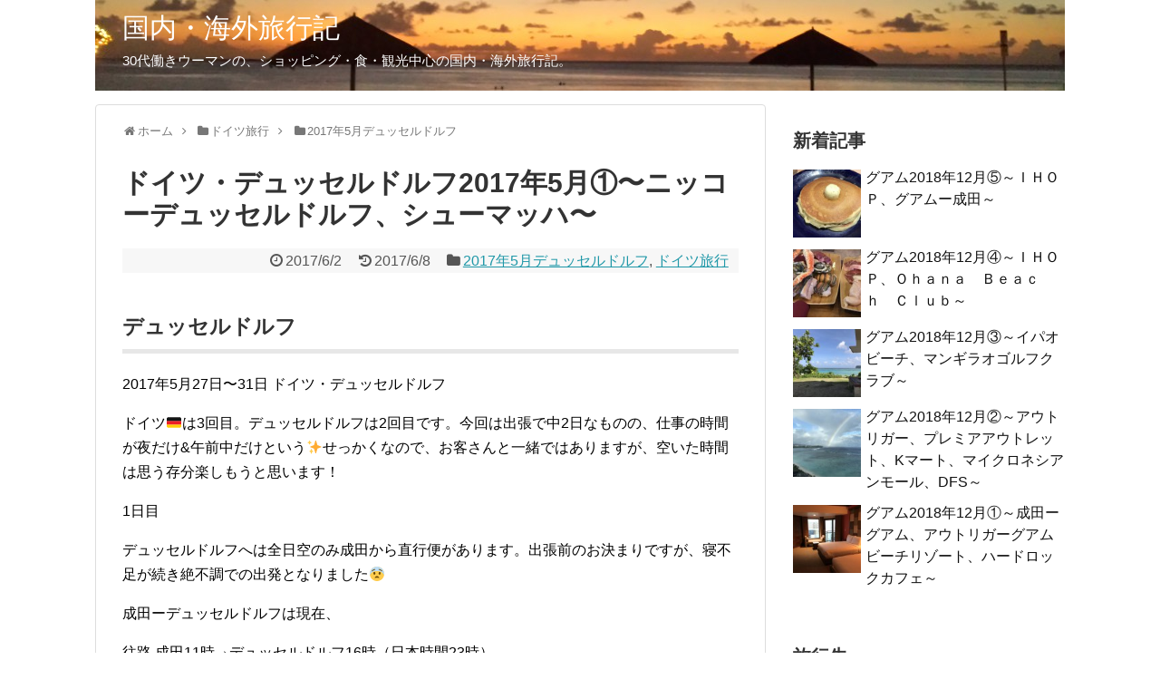

--- FILE ---
content_type: text/html; charset=UTF-8
request_url: https://poohkarlpiglet.net/%E3%83%89%E3%82%A4%E3%83%84%E6%97%85%E8%A1%8C/1903/
body_size: 12175
content:
<!DOCTYPE html>
<html lang="ja">
<head>
<meta charset="UTF-8">
<meta property="og:type" content="article">
<meta property="og:description" content="デュッセルドルフ2017年5月27日〜31日 ドイツ・デュッセルドルフドイツ🇩🇪は3回目。デュッセルドルフは2回目です。今回は出張で中2日なものの、仕事の時間が夜だけ&amp;amp;午前中だけという✨せっかくなので、お客さんと一緒ではありますが、">
<meta property="og:title" content="ドイツ・デュッセルドルフ2017年5月①〜ニッコーデュッセルドルフ、シューマッハ〜">
<meta property="og:url" content="https://poohkarlpiglet.net/%e3%83%89%e3%82%a4%e3%83%84%e6%97%85%e8%a1%8c/1903/">
<meta property="og:image" content="https://poohkarlpiglet.net/blog/wp-content/uploads/2017/06/IMG_2645.jpg">
<meta property="og:site_name" content="国内・海外旅行記">
<meta property="og:locale" content="ja_JP">
<meta name="description" content="デュッセルドルフ2017年5月27日〜31日 ドイツ・デュッセルドルフドイツ🇩🇪は3回目。デュッセルドルフは2回目です。今回は出張で中2日なものの、仕事の時間が夜だけ&amp;amp;午前中だけという✨せっかくなので、お客さんと一緒ではありますが、,デュッセルドルフ 2017年5月27日〜31日 ドイツ・デュッセルドルフ ドイツ🇩🇪は3回目。デュッセルドルフは2回目です。今回は出張で中2日なものの、仕事の時間が夜だけ&amp;午前中だけという✨せっかくなので、お客さんと一緒ではありますが、空いた時間は思う存分楽しもうと思います！ 1日目">
<meta name="keywords" content="2017年5月デュッセルドルフ,ドイツ旅行">
<meta name="twitter:card" content="summary">
<meta name="twitter:description" content="デュッセルドルフ2017年5月27日〜31日 ドイツ・デュッセルドルフドイツ🇩🇪は3回目。デュッセルドルフは2回目です。今回は出張で中2日なものの、仕事の時間が夜だけ&amp;amp;午前中だけという✨せっかくなので、お客さんと一緒ではありますが、">
<meta name="twitter:domain" content="poohkarlpiglet.net">
<meta name="twitter:image" content="https://poohkarlpiglet.net/blog/wp-content/uploads/2017/06/IMG_2645.jpg">
<meta name="twitter:title" content="ドイツ・デュッセルドルフ2017年5月①〜ニッコーデュッセルドルフ、シューマッハ〜">
<meta name="twitter:url" content="https://poohkarlpiglet.net/%e3%83%89%e3%82%a4%e3%83%84%e6%97%85%e8%a1%8c/1903/">
<meta name="viewport" content="width=1280, maximum-scale=1, user-scalable=yes">
<title>ドイツ・デュッセルドルフ2017年5月①〜ニッコーデュッセルドルフ、シューマッハ〜 | 国内・海外旅行記</title>
<link rel="dns-prefetch" href="//s.w.org">
<link rel="alternate" type="application/rss+xml" title="国内・海外旅行記 RSS Feed" href="https://poohkarlpiglet.net/feed/">
<link rel="alternate" type="application/rss+xml" title="国内・海外旅行記 &raquo; フィード" href="https://poohkarlpiglet.net/feed/">
<link rel="alternate" type="application/rss+xml" title="国内・海外旅行記 &raquo; コメントフィード" href="https://poohkarlpiglet.net/comments/feed/">
<link rel="alternate" type="application/rss+xml" title="国内・海外旅行記 &raquo; ドイツ・デュッセルドルフ2017年5月①〜ニッコーデュッセルドルフ、シューマッハ〜 のコメントのフィード" href="https://poohkarlpiglet.net/%e3%83%89%e3%82%a4%e3%83%84%e6%97%85%e8%a1%8c/1903/feed/">
<link rel="alternate" type="application/json+oembed" href="https://poohkarlpiglet.net/wp-json/oembed/1.0/embed?url=https%3A%2F%2Fpoohkarlpiglet.net%2F%25e3%2583%2589%25e3%2582%25a4%25e3%2583%2584%25e6%2597%2585%25e8%25a1%258c%2F1903%2F">
<link rel="alternate" type="text/xml+oembed" href="https://poohkarlpiglet.net/wp-json/oembed/1.0/embed?url=https%3A%2F%2Fpoohkarlpiglet.net%2F%25e3%2583%2589%25e3%2582%25a4%25e3%2583%2584%25e6%2597%2585%25e8%25a1%258c%2F1903%2F&#038;format=xml">
<link rel="pingback" href="https://poohkarlpiglet.net/blog/xmlrpc.php">
<link rel="canonical" href="https://poohkarlpiglet.net/ドイツ旅行/1903/">
<link rel="https://api.w.org/" href="https://poohkarlpiglet.net/wp-json/">
<link rel="EditURI" type="application/rsd+xml" title="RSD" href="https://poohkarlpiglet.net/blog/xmlrpc.php?rsd">
<link rel="wlwmanifest" type="application/wlwmanifest+xml" href="https://poohkarlpiglet.net/blog/wp-includes/wlwmanifest.xml">
<link rel="shortlink" href="https://poohkarlpiglet.net/?p=1903">
<link rel="amphtml" href="https://poohkarlpiglet.net/%e3%83%89%e3%82%a4%e3%83%84%e6%97%85%e8%a1%8c/1903/amp/">
<link rel="stylesheet" href="https://poohkarlpiglet.net/blog/wp-content/themes/simplicity/style.css">
<link rel="stylesheet" href="https://poohkarlpiglet.net/blog/wp-content/themes/simplicity/webfonts/css/font-awesome.min.css">
<link rel="stylesheet" href="https://poohkarlpiglet.net/blog/wp-content/themes/simplicity/webfonts/icomoon/style.css">
<link rel="stylesheet" href="https://poohkarlpiglet.net/blog/wp-content/themes/simplicity/css/extension.css">
<link rel="stylesheet" href="https://poohkarlpiglet.net/blog/wp-content/themes/simplicity/css/responsive-pc.css">
<link rel="stylesheet" href="https://poohkarlpiglet.net/blog/wp-content/themes/simplicity/css/print.css" type="text/css" media="print">
<link rel="stylesheet" href="https://poohkarlpiglet.net/blog/wp-content/themes/simplicity/css/sns-twitter-type.css">
<link rel="stylesheet" id="wp-block-library-css" href="https://poohkarlpiglet.net/blog/wp-includes/css/dist/block-library/style.min.css" type="text/css" media="all">
<link rel="stylesheet" id="wordpress-popular-posts-css-css" href="https://poohkarlpiglet.net/blog/wp-content/plugins/wordpress-popular-posts/public/css/wpp.css" type="text/css" media="all">
<style type="text/css" media="all">/*<![CDATA[ */
img.wp-smiley,
img.emoji {
display: inline !important;
border: none !important;
box-shadow: none !important;
height: 1em !important;
width: 1em !important;
margin: 0 .07em !important;
vertical-align: -0.1em !important;
background: none !important;
padding: 0 !important;
}
#site-title a {
color:#ffffff;
}
#site-description {
color:#ffffff;
}
@media screen and (max-width:639px){
.article br{
display: block;
}
}
.entry-content{
margin-left: 0;
}
/* ]]>*/</style>
<script type="text/javascript" src="https://poohkarlpiglet.net/blog/wp-includes/js/jquery/jquery.js"></script>
<script type="text/javascript" src="https://poohkarlpiglet.net/blog/wp-includes/js/jquery/jquery-migrate.min.js"></script>
<script type="text/javascript" src="https://poohkarlpiglet.net/blog/wp-content/plugins/wordpress-popular-posts/public/js/wpp-4.2.0.min.js"></script>
<script type="text/javascript">//<![CDATA[
window._wpemojiSettings = {"baseUrl":"https:\/\/s.w.org\/images\/core\/emoji\/12.0.0-1\/72x72\/","ext":".png","svgUrl":"https:\/\/s.w.org\/images\/core\/emoji\/12.0.0-1\/svg\/","svgExt":".svg","source":{"concatemoji":"https:\/\/poohkarlpiglet.net\/blog\/wp-includes\/js\/wp-emoji-release.min.js"}};
!function(e,a,t){var n,r,o,i=a.createElement("canvas"),p=i.getContext&&i.getContext("2d");function s(e,t){var a=String.fromCharCode;p.clearRect(0,0,i.width,i.height),p.fillText(a.apply(this,e),0,0);e=i.toDataURL();return p.clearRect(0,0,i.width,i.height),p.fillText(a.apply(this,t),0,0),e===i.toDataURL()}function c(e){var t=a.createElement("script");t.src=e,t.defer=t.type="text/javascript",a.getElementsByTagName("head")[0].appendChild(t)}for(o=Array("flag","emoji"),t.supports={everything:!0,everythingExceptFlag:!0},r=0;r<o.length;r++)t.supports[o[r]]=function(e){if(!p||!p.fillText)return!1;switch(p.textBaseline="top",p.font="600 32px Arial",e){case"flag":return s([55356,56826,55356,56819],[55356,56826,8203,55356,56819])?!1:!s([55356,57332,56128,56423,56128,56418,56128,56421,56128,56430,56128,56423,56128,56447],[55356,57332,8203,56128,56423,8203,56128,56418,8203,56128,56421,8203,56128,56430,8203,56128,56423,8203,56128,56447]);case"emoji":return!s([55357,56424,55356,57342,8205,55358,56605,8205,55357,56424,55356,57340],[55357,56424,55356,57342,8203,55358,56605,8203,55357,56424,55356,57340])}return!1}(o[r]),t.supports.everything=t.supports.everything&&t.supports[o[r]],"flag"!==o[r]&&(t.supports.everythingExceptFlag=t.supports.everythingExceptFlag&&t.supports[o[r]]);t.supports.everythingExceptFlag=t.supports.everythingExceptFlag&&!t.supports.flag,t.DOMReady=!1,t.readyCallback=function(){t.DOMReady=!0},t.supports.everything||(n=function(){t.readyCallback()},a.addEventListener?(a.addEventListener("DOMContentLoaded",n,!1),e.addEventListener("load",n,!1)):(e.attachEvent("onload",n),a.attachEvent("onreadystatechange",function(){"complete"===a.readyState&&t.readyCallback()})),(n=t.source||{}).concatemoji?c(n.concatemoji):n.wpemoji&&n.twemoji&&(c(n.twemoji),c(n.wpemoji)))}(window,document,window._wpemojiSettings);
var wpp_params = {"sampling_active":"0","sampling_rate":"100","ajax_url":"https:\/\/poohkarlpiglet.net\/wp-json\/wordpress-popular-posts\/v1\/popular-posts\/","ID":"1903","token":"60b4e6842e","debug":""};
//]]></script>
<!-- Google Tag Manager -->
<script>(function(w,d,s,l,i){w[l]=w[l]||[];w[l].push({'gtm.start':
new Date().getTime(),event:'gtm.js'});var f=d.getElementsByTagName(s)[0],
j=d.createElement(s),dl=l!='dataLayer'?'&l='+l:'';j.async=true;j.src=
'https://www.googletagmanager.com/gtm.js?id='+i+dl;f.parentNode.insertBefore(j,f);
})(window,document,'script','dataLayer','GTM-PFQZG2');</script>
<!-- End Google Tag Manager -->
<script async src="https://pagead2.googlesyndication.com/pagead/js/adsbygoogle.js"></script>
<script>
     (adsbygoogle = window.adsbygoogle || []).push({
          google_ad_client: "ca-pub-9460651205369165",
          enable_page_level_ads: true
     });
</script>
</head>
  <body class="post-template-default single single-post postid-1903 single-format-standard">
	<!-- Google Tag Manager (noscript) -->
    <noscript><iframe src="https://www.googletagmanager.com/ns.html?id=GTM-PFQZG2" height="0" width="0" style="display:none;visibility:hidden"></iframe></noscript>
    <!-- End Google Tag Manager (noscript) -->
    <div id="container">

      <!-- header -->
      <div id="header" class="clearfix">
        <div id="header-in">

                    <div id="h-top" style="background-image:url(https://poohkarlpiglet.net/blog/wp-content/uploads/2016/01/cropped-20150618_182531-2.jpg)">
            <!-- モバイルメニュー表示用のボタン -->
<div id="mobile-menu">
  <a id="mobile-menu-toggle" href="#"><span class="fa fa-bars fa-2x"></span></a>
</div>

            <div class="alignleft top-title-catchphrase">
              <!-- サイトのタイトル -->
<p id="site-title">
  <a href="https://poohkarlpiglet.net/">国内・海外旅行記</a></p>
<!-- サイトの概要 -->
<p id="site-description">
  30代働きウーマンの、ショッピング・食・観光中心の国内・海外旅行記。</p>
            </div>

            <div class="alignright top-sns-follows">
                                                      </div>

          </div><!-- /#h-top -->
        </div><!-- /#header-in -->
      </div><!-- /#header -->

      <!-- Navigation -->
<nav>
<div id="navi">
  	<div id="navi-in">
    <div class="menu"></div>
  </div><!-- /#navi-in -->
</div><!-- /#navi -->
</nav>
<!-- /Navigation -->
      <!-- 本体部分 -->
      <div id="body">
        <div id="body-in">

          
          <!-- main -->
          <div id="main">


  <div id="breadcrumb" class="breadcrumb-category"><div itemtype="http://data-vocabulary.org/Breadcrumb" itemscope="" class="breadcrumb-home"><span class="fa fa-home fa-fw"></span><a href="https://poohkarlpiglet.net" itemprop="url"><span itemprop="title">ホーム</span></a><span class="sp"><span class="fa fa-angle-right"></span></span></div><div itemtype="http://data-vocabulary.org/Breadcrumb" itemscope=""><span class="fa fa-folder fa-fw"></span><a href="https://poohkarlpiglet.net/category/%e3%83%89%e3%82%a4%e3%83%84%e6%97%85%e8%a1%8c/" itemprop="url"><span itemprop="title">ドイツ旅行</span></a><span class="sp"><span class="fa fa-angle-right"></span></span></div><div itemtype="http://data-vocabulary.org/Breadcrumb" itemscope=""><span class="fa fa-folder fa-fw"></span><a href="https://poohkarlpiglet.net/category/%e3%83%89%e3%82%a4%e3%83%84%e6%97%85%e8%a1%8c/2017%e5%b9%b45%e6%9c%88%e3%83%87%e3%83%a5%e3%83%83%e3%82%bb%e3%83%ab%e3%83%89%e3%83%ab%e3%83%95/" itemprop="url"><span itemprop="title">2017年5月デュッセルドルフ</span></a></div></div><!-- /#breadcrumb -->  <div id="post-1903" class="post-1903 post type-post status-publish format-standard has-post-thumbnail hentry category-39 category-38">
  <div class="article">
  
  <h1 class="entry-title">
        ドイツ・デュッセルドルフ2017年5月①〜ニッコーデュッセルドルフ、シューマッハ〜      </h1>
  <p class="post-meta">
              <span class="post-date"><span class="fa fa-clock-o fa-fw"></span><span class="entry-date date published">2017/6/2</span></span>
              <span class="post-update"><span class="fa fa-history fa-fw"></span><time class="entry-date date updated" datetime="2017-06-02T14:43:16+09:00">2017/6/8</time></span>
            <span class="category"><span class="fa fa-folder fa-fw"></span><a href="https://poohkarlpiglet.net/category/%e3%83%89%e3%82%a4%e3%83%84%e6%97%85%e8%a1%8c/2017%e5%b9%b45%e6%9c%88%e3%83%87%e3%83%a5%e3%83%83%e3%82%bb%e3%83%ab%e3%83%89%e3%83%ab%e3%83%95/" rel="category tag">2017年5月デュッセルドルフ</a>, <a href="https://poohkarlpiglet.net/category/%e3%83%89%e3%82%a4%e3%83%84%e6%97%85%e8%a1%8c/" rel="category tag">ドイツ旅行</a></span>
    
    
    
      </p>

  
  
  
  
  <div id="the-content" class="entry-content">
  <h3>デュッセルドルフ</h3>
<p>2017年5月27日〜31日 ドイツ・デュッセルドルフ</p>
<p>ドイツ🇩🇪は3回目。デュッセルドルフは2回目です。今回は出張で中2日なものの、仕事の時間が夜だけ&amp;午前中だけという✨せっかくなので、お客さんと一緒ではありますが、空いた時間は思う存分楽しもうと思います！</p>
<p>1日目</p>
<p>デュッセルドルフへは全日空のみ成田から直行便があります。出張前のお決まりですが、寝不足が続き絶不調での出発となりました😨</p>
<p>成田ーデュッセルドルフは現在、</p>
<p>往路 成田11時→デュッセルドルフ16時（日本時間23時）</p>
<p>復路 デュッセルドルフ20時（日本時間27時）→成田14時25分</p>
<p>です。</p>
<p>携帯を忘れて取りに戻ったりで、1時間20分前に成田空港に到着。空いており、お買い物をする時間も充分ありました。ラウンジへも行きましたが、端っこの方のラウンジだからかショボく退散。</p>
<p><img src="https://poohkarlpiglet.net/blog/wp-content/plugins/lazy-load/images/1x1.trans.gif" data-lazy-src="https://poohkarlpiglet.net/blog/wp-content/themes/simplicity/images/1x1.trans.gif" class="alignnone size-medium wp-image-1907" data-original="http://poohkarlpiglet.net/blog/wp-content/uploads/2017/06/IMG_2617-300x225.jpg" alt="IMG_2617" width="300" height="225" srcset="https://poohkarlpiglet.net/blog/wp-content/uploads/2017/06/IMG_2617-300x225.jpg 300w, https://poohkarlpiglet.net/blog/wp-content/uploads/2017/06/IMG_2617-768x576.jpg 768w, https://poohkarlpiglet.net/blog/wp-content/uploads/2017/06/IMG_2617-1024x768.jpg 1024w" sizes="(max-width: 300px) 100vw, 300px" data-lazy="true"><noscript><img class="alignnone size-medium wp-image-1907" src="https://poohkarlpiglet.net/blog/wp-content/themes/simplicity/images/1x1.trans.gif" data-original="http://poohkarlpiglet.net/blog/wp-content/uploads/2017/06/IMG_2617-300x225.jpg" alt="IMG_2617" width="300" height="225" srcset="https://poohkarlpiglet.net/blog/wp-content/uploads/2017/06/IMG_2617-300x225.jpg 300w, https://poohkarlpiglet.net/blog/wp-content/uploads/2017/06/IMG_2617-768x576.jpg 768w, https://poohkarlpiglet.net/blog/wp-content/uploads/2017/06/IMG_2617-1024x768.jpg 1024w" sizes="(max-width: 300px) 100vw, 300px" / data-lazy="true"></noscript><noscript><img src="https://poohkarlpiglet.net/blog/wp-content/plugins/lazy-load/images/1x1.trans.gif" data-lazy-src="http://poohkarlpiglet.net/blog/wp-content/uploads/2017/06/IMG_2617-300x225.jpg" class="alignnone size-medium wp-image-1907" alt="IMG_2617" width="300" height="225" srcset="https://poohkarlpiglet.net/blog/wp-content/uploads/2017/06/IMG_2617-300x225.jpg 300w, https://poohkarlpiglet.net/blog/wp-content/uploads/2017/06/IMG_2617-768x576.jpg 768w, https://poohkarlpiglet.net/blog/wp-content/uploads/2017/06/IMG_2617-1024x768.jpg 1024w" sizes="(max-width: 300px) 100vw, 300px"><noscript><img class="alignnone size-medium wp-image-1907" src="http://poohkarlpiglet.net/blog/wp-content/uploads/2017/06/IMG_2617-300x225.jpg" alt="IMG_2617" width="300" height="225" srcset="https://poohkarlpiglet.net/blog/wp-content/uploads/2017/06/IMG_2617-300x225.jpg 300w, https://poohkarlpiglet.net/blog/wp-content/uploads/2017/06/IMG_2617-768x576.jpg 768w, https://poohkarlpiglet.net/blog/wp-content/uploads/2017/06/IMG_2617-1024x768.jpg 1024w" sizes="(max-width: 300px) 100vw, 300px" /></noscript></noscript></p>
<p>ビジネスクラスなのが救いです。</p>
<p><img src="https://poohkarlpiglet.net/blog/wp-content/plugins/lazy-load/images/1x1.trans.gif" data-lazy-src="https://poohkarlpiglet.net/blog/wp-content/themes/simplicity/images/1x1.trans.gif" class="alignnone size-medium wp-image-1908" data-original="http://poohkarlpiglet.net/blog/wp-content/uploads/2017/06/IMG_2618-300x225.jpg" alt="IMG_2618" width="300" height="225" srcset="https://poohkarlpiglet.net/blog/wp-content/uploads/2017/06/IMG_2618-300x225.jpg 300w, https://poohkarlpiglet.net/blog/wp-content/uploads/2017/06/IMG_2618-768x576.jpg 768w, https://poohkarlpiglet.net/blog/wp-content/uploads/2017/06/IMG_2618-1024x768.jpg 1024w" sizes="(max-width: 300px) 100vw, 300px" data-lazy="true"><noscript><img class="alignnone size-medium wp-image-1908" src="https://poohkarlpiglet.net/blog/wp-content/themes/simplicity/images/1x1.trans.gif" data-original="http://poohkarlpiglet.net/blog/wp-content/uploads/2017/06/IMG_2618-300x225.jpg" alt="IMG_2618" width="300" height="225" srcset="https://poohkarlpiglet.net/blog/wp-content/uploads/2017/06/IMG_2618-300x225.jpg 300w, https://poohkarlpiglet.net/blog/wp-content/uploads/2017/06/IMG_2618-768x576.jpg 768w, https://poohkarlpiglet.net/blog/wp-content/uploads/2017/06/IMG_2618-1024x768.jpg 1024w" sizes="(max-width: 300px) 100vw, 300px" / data-lazy="true"></noscript><noscript><img src="https://poohkarlpiglet.net/blog/wp-content/plugins/lazy-load/images/1x1.trans.gif" data-lazy-src="http://poohkarlpiglet.net/blog/wp-content/uploads/2017/06/IMG_2618-300x225.jpg" class="alignnone size-medium wp-image-1908" alt="IMG_2618" width="300" height="225" srcset="https://poohkarlpiglet.net/blog/wp-content/uploads/2017/06/IMG_2618-300x225.jpg 300w, https://poohkarlpiglet.net/blog/wp-content/uploads/2017/06/IMG_2618-768x576.jpg 768w, https://poohkarlpiglet.net/blog/wp-content/uploads/2017/06/IMG_2618-1024x768.jpg 1024w" sizes="(max-width: 300px) 100vw, 300px"><noscript><img class="alignnone size-medium wp-image-1908" src="http://poohkarlpiglet.net/blog/wp-content/uploads/2017/06/IMG_2618-300x225.jpg" alt="IMG_2618" width="300" height="225" srcset="https://poohkarlpiglet.net/blog/wp-content/uploads/2017/06/IMG_2618-300x225.jpg 300w, https://poohkarlpiglet.net/blog/wp-content/uploads/2017/06/IMG_2618-768x576.jpg 768w, https://poohkarlpiglet.net/blog/wp-content/uploads/2017/06/IMG_2618-1024x768.jpg 1024w" sizes="(max-width: 300px) 100vw, 300px" /></noscript></noscript></p>
<p><img src="https://poohkarlpiglet.net/blog/wp-content/plugins/lazy-load/images/1x1.trans.gif" data-lazy-src="https://poohkarlpiglet.net/blog/wp-content/themes/simplicity/images/1x1.trans.gif" class="alignnone size-medium wp-image-1909" data-original="http://poohkarlpiglet.net/blog/wp-content/uploads/2017/06/IMG_2620-e1496406721203-225x300.jpg" alt="IMG_2620" width="225" height="300" srcset="https://poohkarlpiglet.net/blog/wp-content/uploads/2017/06/IMG_2620-e1496406721203-225x300.jpg 225w, https://poohkarlpiglet.net/blog/wp-content/uploads/2017/06/IMG_2620-e1496406721203-768x1024.jpg 768w" sizes="(max-width: 225px) 100vw, 225px" data-lazy="true"><noscript><img class="alignnone size-medium wp-image-1909" src="https://poohkarlpiglet.net/blog/wp-content/themes/simplicity/images/1x1.trans.gif" data-original="http://poohkarlpiglet.net/blog/wp-content/uploads/2017/06/IMG_2620-e1496406721203-225x300.jpg" alt="IMG_2620" width="225" height="300" srcset="https://poohkarlpiglet.net/blog/wp-content/uploads/2017/06/IMG_2620-e1496406721203-225x300.jpg 225w, https://poohkarlpiglet.net/blog/wp-content/uploads/2017/06/IMG_2620-e1496406721203-768x1024.jpg 768w" sizes="(max-width: 225px) 100vw, 225px" / data-lazy="true"></noscript><noscript><img src="https://poohkarlpiglet.net/blog/wp-content/plugins/lazy-load/images/1x1.trans.gif" data-lazy-src="http://poohkarlpiglet.net/blog/wp-content/uploads/2017/06/IMG_2620-e1496406721203-225x300.jpg" class="alignnone size-medium wp-image-1909" alt="IMG_2620" width="225" height="300" srcset="https://poohkarlpiglet.net/blog/wp-content/uploads/2017/06/IMG_2620-e1496406721203-225x300.jpg 225w, https://poohkarlpiglet.net/blog/wp-content/uploads/2017/06/IMG_2620-e1496406721203-768x1024.jpg 768w" sizes="(max-width: 225px) 100vw, 225px"><noscript><img class="alignnone size-medium wp-image-1909" src="http://poohkarlpiglet.net/blog/wp-content/uploads/2017/06/IMG_2620-e1496406721203-225x300.jpg" alt="IMG_2620" width="225" height="300" srcset="https://poohkarlpiglet.net/blog/wp-content/uploads/2017/06/IMG_2620-e1496406721203-225x300.jpg 225w, https://poohkarlpiglet.net/blog/wp-content/uploads/2017/06/IMG_2620-e1496406721203-768x1024.jpg 768w" sizes="(max-width: 225px) 100vw, 225px" /></noscript></noscript></p>
<p>窓側が取れたので個室感があります。<br />
食事をさっさと済ませて、とにかく眠りたかったのですが、飲み物が出始めたのが離陸から2時間後くらい。すべて終わったのが4時間後。これは遅すぎ！！！洋食のお魚を選ぶ人が多かったとのことで、飲み物出す前にお肉に変更してもらえないかと聞いてまわってましたね。３人変更してもらわないととのことでしたが、私はただでさえ寝不足すぎて気持ち悪かったので、申し訳ないですがお断りしました。</p>
<p>機内食はこんな感じ↓</p>
<p><img src="https://poohkarlpiglet.net/blog/wp-content/plugins/lazy-load/images/1x1.trans.gif" data-lazy-src="https://poohkarlpiglet.net/blog/wp-content/themes/simplicity/images/1x1.trans.gif" class="alignnone size-medium wp-image-1904" data-original="http://poohkarlpiglet.net/blog/wp-content/uploads/2017/06/IMG_2621-300x225.jpg" alt="IMG_2621" width="300" height="225" srcset="https://poohkarlpiglet.net/blog/wp-content/uploads/2017/06/IMG_2621-300x225.jpg 300w, https://poohkarlpiglet.net/blog/wp-content/uploads/2017/06/IMG_2621-768x576.jpg 768w, https://poohkarlpiglet.net/blog/wp-content/uploads/2017/06/IMG_2621-1024x768.jpg 1024w" sizes="(max-width: 300px) 100vw, 300px" data-lazy="true"><noscript><img class="alignnone size-medium wp-image-1904" src="https://poohkarlpiglet.net/blog/wp-content/themes/simplicity/images/1x1.trans.gif" data-original="http://poohkarlpiglet.net/blog/wp-content/uploads/2017/06/IMG_2621-300x225.jpg" alt="IMG_2621" width="300" height="225" srcset="https://poohkarlpiglet.net/blog/wp-content/uploads/2017/06/IMG_2621-300x225.jpg 300w, https://poohkarlpiglet.net/blog/wp-content/uploads/2017/06/IMG_2621-768x576.jpg 768w, https://poohkarlpiglet.net/blog/wp-content/uploads/2017/06/IMG_2621-1024x768.jpg 1024w" sizes="(max-width: 300px) 100vw, 300px" / data-lazy="true"></noscript><noscript><img src="https://poohkarlpiglet.net/blog/wp-content/plugins/lazy-load/images/1x1.trans.gif" data-lazy-src="http://poohkarlpiglet.net/blog/wp-content/uploads/2017/06/IMG_2621-300x225.jpg" class="alignnone size-medium wp-image-1904" alt="IMG_2621" width="300" height="225" srcset="https://poohkarlpiglet.net/blog/wp-content/uploads/2017/06/IMG_2621-300x225.jpg 300w, https://poohkarlpiglet.net/blog/wp-content/uploads/2017/06/IMG_2621-768x576.jpg 768w, https://poohkarlpiglet.net/blog/wp-content/uploads/2017/06/IMG_2621-1024x768.jpg 1024w" sizes="(max-width: 300px) 100vw, 300px"><noscript><img class="alignnone size-medium wp-image-1904" src="http://poohkarlpiglet.net/blog/wp-content/uploads/2017/06/IMG_2621-300x225.jpg" alt="IMG_2621" width="300" height="225" srcset="https://poohkarlpiglet.net/blog/wp-content/uploads/2017/06/IMG_2621-300x225.jpg 300w, https://poohkarlpiglet.net/blog/wp-content/uploads/2017/06/IMG_2621-768x576.jpg 768w, https://poohkarlpiglet.net/blog/wp-content/uploads/2017/06/IMG_2621-1024x768.jpg 1024w" sizes="(max-width: 300px) 100vw, 300px" /></noscript></noscript> <img src="https://poohkarlpiglet.net/blog/wp-content/plugins/lazy-load/images/1x1.trans.gif" data-lazy-src="https://poohkarlpiglet.net/blog/wp-content/themes/simplicity/images/1x1.trans.gif" class="alignnone size-medium wp-image-1905" data-original="http://poohkarlpiglet.net/blog/wp-content/uploads/2017/06/IMG_2624-300x225.jpg" alt="IMG_2624" width="300" height="225" srcset="https://poohkarlpiglet.net/blog/wp-content/uploads/2017/06/IMG_2624-300x225.jpg 300w, https://poohkarlpiglet.net/blog/wp-content/uploads/2017/06/IMG_2624-768x576.jpg 768w, https://poohkarlpiglet.net/blog/wp-content/uploads/2017/06/IMG_2624-1024x768.jpg 1024w" sizes="(max-width: 300px) 100vw, 300px" data-lazy="true"><noscript><img class="alignnone size-medium wp-image-1905" src="https://poohkarlpiglet.net/blog/wp-content/themes/simplicity/images/1x1.trans.gif" data-original="http://poohkarlpiglet.net/blog/wp-content/uploads/2017/06/IMG_2624-300x225.jpg" alt="IMG_2624" width="300" height="225" srcset="https://poohkarlpiglet.net/blog/wp-content/uploads/2017/06/IMG_2624-300x225.jpg 300w, https://poohkarlpiglet.net/blog/wp-content/uploads/2017/06/IMG_2624-768x576.jpg 768w, https://poohkarlpiglet.net/blog/wp-content/uploads/2017/06/IMG_2624-1024x768.jpg 1024w" sizes="(max-width: 300px) 100vw, 300px" / data-lazy="true"></noscript><noscript><img src="https://poohkarlpiglet.net/blog/wp-content/plugins/lazy-load/images/1x1.trans.gif" data-lazy-src="http://poohkarlpiglet.net/blog/wp-content/uploads/2017/06/IMG_2624-300x225.jpg" class="alignnone size-medium wp-image-1905" alt="IMG_2624" width="300" height="225" srcset="https://poohkarlpiglet.net/blog/wp-content/uploads/2017/06/IMG_2624-300x225.jpg 300w, https://poohkarlpiglet.net/blog/wp-content/uploads/2017/06/IMG_2624-768x576.jpg 768w, https://poohkarlpiglet.net/blog/wp-content/uploads/2017/06/IMG_2624-1024x768.jpg 1024w" sizes="(max-width: 300px) 100vw, 300px"><noscript><img class="alignnone size-medium wp-image-1905" src="http://poohkarlpiglet.net/blog/wp-content/uploads/2017/06/IMG_2624-300x225.jpg" alt="IMG_2624" width="300" height="225" srcset="https://poohkarlpiglet.net/blog/wp-content/uploads/2017/06/IMG_2624-300x225.jpg 300w, https://poohkarlpiglet.net/blog/wp-content/uploads/2017/06/IMG_2624-768x576.jpg 768w, https://poohkarlpiglet.net/blog/wp-content/uploads/2017/06/IMG_2624-1024x768.jpg 1024w" sizes="(max-width: 300px) 100vw, 300px" /></noscript></noscript> <img src="https://poohkarlpiglet.net/blog/wp-content/plugins/lazy-load/images/1x1.trans.gif" data-lazy-src="https://poohkarlpiglet.net/blog/wp-content/themes/simplicity/images/1x1.trans.gif" class="alignnone size-medium wp-image-1906" data-original="http://poohkarlpiglet.net/blog/wp-content/uploads/2017/06/IMG_2625-300x225.jpg" alt="IMG_2625" width="300" height="225" srcset="https://poohkarlpiglet.net/blog/wp-content/uploads/2017/06/IMG_2625-300x225.jpg 300w, https://poohkarlpiglet.net/blog/wp-content/uploads/2017/06/IMG_2625-768x576.jpg 768w, https://poohkarlpiglet.net/blog/wp-content/uploads/2017/06/IMG_2625-1024x768.jpg 1024w" sizes="(max-width: 300px) 100vw, 300px" data-lazy="true"><noscript><img class="alignnone size-medium wp-image-1906" src="https://poohkarlpiglet.net/blog/wp-content/themes/simplicity/images/1x1.trans.gif" data-original="http://poohkarlpiglet.net/blog/wp-content/uploads/2017/06/IMG_2625-300x225.jpg" alt="IMG_2625" width="300" height="225" srcset="https://poohkarlpiglet.net/blog/wp-content/uploads/2017/06/IMG_2625-300x225.jpg 300w, https://poohkarlpiglet.net/blog/wp-content/uploads/2017/06/IMG_2625-768x576.jpg 768w, https://poohkarlpiglet.net/blog/wp-content/uploads/2017/06/IMG_2625-1024x768.jpg 1024w" sizes="(max-width: 300px) 100vw, 300px" / data-lazy="true"></noscript><noscript><img src="https://poohkarlpiglet.net/blog/wp-content/plugins/lazy-load/images/1x1.trans.gif" data-lazy-src="http://poohkarlpiglet.net/blog/wp-content/uploads/2017/06/IMG_2625-300x225.jpg" class="alignnone size-medium wp-image-1906" alt="IMG_2625" width="300" height="225" srcset="https://poohkarlpiglet.net/blog/wp-content/uploads/2017/06/IMG_2625-300x225.jpg 300w, https://poohkarlpiglet.net/blog/wp-content/uploads/2017/06/IMG_2625-768x576.jpg 768w, https://poohkarlpiglet.net/blog/wp-content/uploads/2017/06/IMG_2625-1024x768.jpg 1024w" sizes="(max-width: 300px) 100vw, 300px"><noscript><img class="alignnone size-medium wp-image-1906" src="http://poohkarlpiglet.net/blog/wp-content/uploads/2017/06/IMG_2625-300x225.jpg" alt="IMG_2625" width="300" height="225" srcset="https://poohkarlpiglet.net/blog/wp-content/uploads/2017/06/IMG_2625-300x225.jpg 300w, https://poohkarlpiglet.net/blog/wp-content/uploads/2017/06/IMG_2625-768x576.jpg 768w, https://poohkarlpiglet.net/blog/wp-content/uploads/2017/06/IMG_2625-1024x768.jpg 1024w" sizes="(max-width: 300px) 100vw, 300px" /></noscript></noscript></p>
<p>デザートはムースでしたが、具合悪く遠慮しました。。（珍しい！！）</p>
<p>食事後はすぐ180度倒しベッドにし、寝ました。爆睡かと思いきや、熟睡できずに2時間程で起きました。</p>
<p>映画見たり居眠りしたりを繰り返しているうちに回復。</p>
<p>お好み焼きとチーズ、フルーツをいただきました。</p>
<p><img src="https://poohkarlpiglet.net/blog/wp-content/plugins/lazy-load/images/1x1.trans.gif" data-lazy-src="https://poohkarlpiglet.net/blog/wp-content/themes/simplicity/images/1x1.trans.gif" class="alignnone size-medium wp-image-1910" data-original="http://poohkarlpiglet.net/blog/wp-content/uploads/2017/06/IMG_2627-300x225.jpg" alt="IMG_2627" width="300" height="225" srcset="https://poohkarlpiglet.net/blog/wp-content/uploads/2017/06/IMG_2627-300x225.jpg 300w, https://poohkarlpiglet.net/blog/wp-content/uploads/2017/06/IMG_2627-768x576.jpg 768w, https://poohkarlpiglet.net/blog/wp-content/uploads/2017/06/IMG_2627-1024x768.jpg 1024w" sizes="(max-width: 300px) 100vw, 300px" data-lazy="true"><noscript><img class="alignnone size-medium wp-image-1910" src="https://poohkarlpiglet.net/blog/wp-content/themes/simplicity/images/1x1.trans.gif" data-original="http://poohkarlpiglet.net/blog/wp-content/uploads/2017/06/IMG_2627-300x225.jpg" alt="IMG_2627" width="300" height="225" srcset="https://poohkarlpiglet.net/blog/wp-content/uploads/2017/06/IMG_2627-300x225.jpg 300w, https://poohkarlpiglet.net/blog/wp-content/uploads/2017/06/IMG_2627-768x576.jpg 768w, https://poohkarlpiglet.net/blog/wp-content/uploads/2017/06/IMG_2627-1024x768.jpg 1024w" sizes="(max-width: 300px) 100vw, 300px" / data-lazy="true"></noscript><noscript><img src="https://poohkarlpiglet.net/blog/wp-content/plugins/lazy-load/images/1x1.trans.gif" data-lazy-src="http://poohkarlpiglet.net/blog/wp-content/uploads/2017/06/IMG_2627-300x225.jpg" class="alignnone size-medium wp-image-1910" alt="IMG_2627" width="300" height="225" srcset="https://poohkarlpiglet.net/blog/wp-content/uploads/2017/06/IMG_2627-300x225.jpg 300w, https://poohkarlpiglet.net/blog/wp-content/uploads/2017/06/IMG_2627-768x576.jpg 768w, https://poohkarlpiglet.net/blog/wp-content/uploads/2017/06/IMG_2627-1024x768.jpg 1024w" sizes="(max-width: 300px) 100vw, 300px"><noscript><img class="alignnone size-medium wp-image-1910" src="http://poohkarlpiglet.net/blog/wp-content/uploads/2017/06/IMG_2627-300x225.jpg" alt="IMG_2627" width="300" height="225" srcset="https://poohkarlpiglet.net/blog/wp-content/uploads/2017/06/IMG_2627-300x225.jpg 300w, https://poohkarlpiglet.net/blog/wp-content/uploads/2017/06/IMG_2627-768x576.jpg 768w, https://poohkarlpiglet.net/blog/wp-content/uploads/2017/06/IMG_2627-1024x768.jpg 1024w" sizes="(max-width: 300px) 100vw, 300px" /></noscript></noscript> <img src="https://poohkarlpiglet.net/blog/wp-content/plugins/lazy-load/images/1x1.trans.gif" data-lazy-src="https://poohkarlpiglet.net/blog/wp-content/themes/simplicity/images/1x1.trans.gif" class="alignnone size-medium wp-image-1911" data-original="http://poohkarlpiglet.net/blog/wp-content/uploads/2017/06/IMG_2628-300x225.jpg" alt="IMG_2628" width="300" height="225" srcset="https://poohkarlpiglet.net/blog/wp-content/uploads/2017/06/IMG_2628-300x225.jpg 300w, https://poohkarlpiglet.net/blog/wp-content/uploads/2017/06/IMG_2628-768x576.jpg 768w, https://poohkarlpiglet.net/blog/wp-content/uploads/2017/06/IMG_2628-1024x768.jpg 1024w" sizes="(max-width: 300px) 100vw, 300px" data-lazy="true"><noscript><img class="alignnone size-medium wp-image-1911" src="https://poohkarlpiglet.net/blog/wp-content/themes/simplicity/images/1x1.trans.gif" data-original="http://poohkarlpiglet.net/blog/wp-content/uploads/2017/06/IMG_2628-300x225.jpg" alt="IMG_2628" width="300" height="225" srcset="https://poohkarlpiglet.net/blog/wp-content/uploads/2017/06/IMG_2628-300x225.jpg 300w, https://poohkarlpiglet.net/blog/wp-content/uploads/2017/06/IMG_2628-768x576.jpg 768w, https://poohkarlpiglet.net/blog/wp-content/uploads/2017/06/IMG_2628-1024x768.jpg 1024w" sizes="(max-width: 300px) 100vw, 300px" / data-lazy="true"></noscript><noscript><img src="https://poohkarlpiglet.net/blog/wp-content/plugins/lazy-load/images/1x1.trans.gif" data-lazy-src="http://poohkarlpiglet.net/blog/wp-content/uploads/2017/06/IMG_2628-300x225.jpg" class="alignnone size-medium wp-image-1911" alt="IMG_2628" width="300" height="225" srcset="https://poohkarlpiglet.net/blog/wp-content/uploads/2017/06/IMG_2628-300x225.jpg 300w, https://poohkarlpiglet.net/blog/wp-content/uploads/2017/06/IMG_2628-768x576.jpg 768w, https://poohkarlpiglet.net/blog/wp-content/uploads/2017/06/IMG_2628-1024x768.jpg 1024w" sizes="(max-width: 300px) 100vw, 300px"><noscript><img class="alignnone size-medium wp-image-1911" src="http://poohkarlpiglet.net/blog/wp-content/uploads/2017/06/IMG_2628-300x225.jpg" alt="IMG_2628" width="300" height="225" srcset="https://poohkarlpiglet.net/blog/wp-content/uploads/2017/06/IMG_2628-300x225.jpg 300w, https://poohkarlpiglet.net/blog/wp-content/uploads/2017/06/IMG_2628-768x576.jpg 768w, https://poohkarlpiglet.net/blog/wp-content/uploads/2017/06/IMG_2628-1024x768.jpg 1024w" sizes="(max-width: 300px) 100vw, 300px" /></noscript></noscript></p>
<p><img src="https://poohkarlpiglet.net/blog/wp-content/plugins/lazy-load/images/1x1.trans.gif" data-lazy-src="https://poohkarlpiglet.net/blog/wp-content/themes/simplicity/images/1x1.trans.gif" class="alignnone size-medium wp-image-1912" data-original="http://poohkarlpiglet.net/blog/wp-content/uploads/2017/06/IMG_2630-e1496406814820-225x300.jpg" alt="IMG_2630" width="225" height="300" srcset="https://poohkarlpiglet.net/blog/wp-content/uploads/2017/06/IMG_2630-e1496406814820-225x300.jpg 225w, https://poohkarlpiglet.net/blog/wp-content/uploads/2017/06/IMG_2630-e1496406814820-768x1024.jpg 768w" sizes="(max-width: 225px) 100vw, 225px" data-lazy="true"><noscript><img class="alignnone size-medium wp-image-1912" src="https://poohkarlpiglet.net/blog/wp-content/themes/simplicity/images/1x1.trans.gif" data-original="http://poohkarlpiglet.net/blog/wp-content/uploads/2017/06/IMG_2630-e1496406814820-225x300.jpg" alt="IMG_2630" width="225" height="300" srcset="https://poohkarlpiglet.net/blog/wp-content/uploads/2017/06/IMG_2630-e1496406814820-225x300.jpg 225w, https://poohkarlpiglet.net/blog/wp-content/uploads/2017/06/IMG_2630-e1496406814820-768x1024.jpg 768w" sizes="(max-width: 225px) 100vw, 225px" / data-lazy="true"></noscript><noscript><img src="https://poohkarlpiglet.net/blog/wp-content/plugins/lazy-load/images/1x1.trans.gif" data-lazy-src="http://poohkarlpiglet.net/blog/wp-content/uploads/2017/06/IMG_2630-e1496406814820-225x300.jpg" class="alignnone size-medium wp-image-1912" alt="IMG_2630" width="225" height="300" srcset="https://poohkarlpiglet.net/blog/wp-content/uploads/2017/06/IMG_2630-e1496406814820-225x300.jpg 225w, https://poohkarlpiglet.net/blog/wp-content/uploads/2017/06/IMG_2630-e1496406814820-768x1024.jpg 768w" sizes="(max-width: 225px) 100vw, 225px"><noscript><img class="alignnone size-medium wp-image-1912" src="http://poohkarlpiglet.net/blog/wp-content/uploads/2017/06/IMG_2630-e1496406814820-225x300.jpg" alt="IMG_2630" width="225" height="300" srcset="https://poohkarlpiglet.net/blog/wp-content/uploads/2017/06/IMG_2630-e1496406814820-225x300.jpg 225w, https://poohkarlpiglet.net/blog/wp-content/uploads/2017/06/IMG_2630-e1496406814820-768x1024.jpg 768w" sizes="(max-width: 225px) 100vw, 225px" /></noscript></noscript></p>
<p>定刻より20分早く到着しました。あっという間の到着です。なんと日本より暑い30度☀️</p>
<p>機内販売で目をつけておりましたTUMIのリュックをお買い上げ。最近またよく機内販売で購入していますね😅</p>
<p><img src="https://poohkarlpiglet.net/blog/wp-content/plugins/lazy-load/images/1x1.trans.gif" data-lazy-src="https://poohkarlpiglet.net/blog/wp-content/themes/simplicity/images/1x1.trans.gif" class="alignnone size-medium wp-image-1927" data-original="http://poohkarlpiglet.net/blog/wp-content/uploads/2017/06/IMG_2650-300x225.jpg" alt="IMG_2650" width="300" height="225" srcset="https://poohkarlpiglet.net/blog/wp-content/uploads/2017/06/IMG_2650-300x225.jpg 300w, https://poohkarlpiglet.net/blog/wp-content/uploads/2017/06/IMG_2650-768x576.jpg 768w, https://poohkarlpiglet.net/blog/wp-content/uploads/2017/06/IMG_2650-1024x768.jpg 1024w" sizes="(max-width: 300px) 100vw, 300px" data-lazy="true"><noscript><img class="alignnone size-medium wp-image-1927" src="https://poohkarlpiglet.net/blog/wp-content/themes/simplicity/images/1x1.trans.gif" data-original="http://poohkarlpiglet.net/blog/wp-content/uploads/2017/06/IMG_2650-300x225.jpg" alt="IMG_2650" width="300" height="225" srcset="https://poohkarlpiglet.net/blog/wp-content/uploads/2017/06/IMG_2650-300x225.jpg 300w, https://poohkarlpiglet.net/blog/wp-content/uploads/2017/06/IMG_2650-768x576.jpg 768w, https://poohkarlpiglet.net/blog/wp-content/uploads/2017/06/IMG_2650-1024x768.jpg 1024w" sizes="(max-width: 300px) 100vw, 300px" / data-lazy="true"></noscript><noscript><img src="https://poohkarlpiglet.net/blog/wp-content/plugins/lazy-load/images/1x1.trans.gif" data-lazy-src="http://poohkarlpiglet.net/blog/wp-content/uploads/2017/06/IMG_2650-300x225.jpg" class="alignnone size-medium wp-image-1927" alt="IMG_2650" width="300" height="225" srcset="https://poohkarlpiglet.net/blog/wp-content/uploads/2017/06/IMG_2650-300x225.jpg 300w, https://poohkarlpiglet.net/blog/wp-content/uploads/2017/06/IMG_2650-768x576.jpg 768w, https://poohkarlpiglet.net/blog/wp-content/uploads/2017/06/IMG_2650-1024x768.jpg 1024w" sizes="(max-width: 300px) 100vw, 300px"><noscript><img class="alignnone size-medium wp-image-1927" src="http://poohkarlpiglet.net/blog/wp-content/uploads/2017/06/IMG_2650-300x225.jpg" alt="IMG_2650" width="300" height="225" srcset="https://poohkarlpiglet.net/blog/wp-content/uploads/2017/06/IMG_2650-300x225.jpg 300w, https://poohkarlpiglet.net/blog/wp-content/uploads/2017/06/IMG_2650-768x576.jpg 768w, https://poohkarlpiglet.net/blog/wp-content/uploads/2017/06/IMG_2650-1024x768.jpg 1024w" sizes="(max-width: 300px) 100vw, 300px" /></noscript></noscript></p>
<h4>ホテルニッコーデュッセルドルフ</h4>
<p>ニッコーデュッセルドルフまでは空港から車で15分もかからないくらいです。</p>
<p><img src="https://poohkarlpiglet.net/blog/wp-content/plugins/lazy-load/images/1x1.trans.gif" data-lazy-src="https://poohkarlpiglet.net/blog/wp-content/themes/simplicity/images/1x1.trans.gif" class="alignnone size-medium wp-image-1913" data-original="http://poohkarlpiglet.net/blog/wp-content/uploads/2017/06/IMG_2631-300x225.jpg" alt="IMG_2631" width="300" height="225" srcset="https://poohkarlpiglet.net/blog/wp-content/uploads/2017/06/IMG_2631-300x225.jpg 300w, https://poohkarlpiglet.net/blog/wp-content/uploads/2017/06/IMG_2631-768x576.jpg 768w, https://poohkarlpiglet.net/blog/wp-content/uploads/2017/06/IMG_2631-1024x768.jpg 1024w" sizes="(max-width: 300px) 100vw, 300px" data-lazy="true"><noscript><img class="alignnone size-medium wp-image-1913" src="https://poohkarlpiglet.net/blog/wp-content/themes/simplicity/images/1x1.trans.gif" data-original="http://poohkarlpiglet.net/blog/wp-content/uploads/2017/06/IMG_2631-300x225.jpg" alt="IMG_2631" width="300" height="225" srcset="https://poohkarlpiglet.net/blog/wp-content/uploads/2017/06/IMG_2631-300x225.jpg 300w, https://poohkarlpiglet.net/blog/wp-content/uploads/2017/06/IMG_2631-768x576.jpg 768w, https://poohkarlpiglet.net/blog/wp-content/uploads/2017/06/IMG_2631-1024x768.jpg 1024w" sizes="(max-width: 300px) 100vw, 300px" / data-lazy="true"></noscript><noscript><img src="https://poohkarlpiglet.net/blog/wp-content/plugins/lazy-load/images/1x1.trans.gif" data-lazy-src="http://poohkarlpiglet.net/blog/wp-content/uploads/2017/06/IMG_2631-300x225.jpg" class="alignnone size-medium wp-image-1913" alt="IMG_2631" width="300" height="225" srcset="https://poohkarlpiglet.net/blog/wp-content/uploads/2017/06/IMG_2631-300x225.jpg 300w, https://poohkarlpiglet.net/blog/wp-content/uploads/2017/06/IMG_2631-768x576.jpg 768w, https://poohkarlpiglet.net/blog/wp-content/uploads/2017/06/IMG_2631-1024x768.jpg 1024w" sizes="(max-width: 300px) 100vw, 300px"><noscript><img class="alignnone size-medium wp-image-1913" src="http://poohkarlpiglet.net/blog/wp-content/uploads/2017/06/IMG_2631-300x225.jpg" alt="IMG_2631" width="300" height="225" srcset="https://poohkarlpiglet.net/blog/wp-content/uploads/2017/06/IMG_2631-300x225.jpg 300w, https://poohkarlpiglet.net/blog/wp-content/uploads/2017/06/IMG_2631-768x576.jpg 768w, https://poohkarlpiglet.net/blog/wp-content/uploads/2017/06/IMG_2631-1024x768.jpg 1024w" sizes="(max-width: 300px) 100vw, 300px" /></noscript></noscript></p>
<p>お部屋はエレベーターから迷路のようにかなり遠かったですが、広くて快適そうです。</p>
<p><img src="https://poohkarlpiglet.net/blog/wp-content/plugins/lazy-load/images/1x1.trans.gif" data-lazy-src="https://poohkarlpiglet.net/blog/wp-content/themes/simplicity/images/1x1.trans.gif" class="alignnone size-medium wp-image-1919" data-original="http://poohkarlpiglet.net/blog/wp-content/uploads/2017/06/IMG_2638-300x225.jpg" alt="IMG_2638" width="300" height="225" srcset="https://poohkarlpiglet.net/blog/wp-content/uploads/2017/06/IMG_2638-300x225.jpg 300w, https://poohkarlpiglet.net/blog/wp-content/uploads/2017/06/IMG_2638-768x576.jpg 768w, https://poohkarlpiglet.net/blog/wp-content/uploads/2017/06/IMG_2638-1024x768.jpg 1024w" sizes="(max-width: 300px) 100vw, 300px" data-lazy="true"><noscript><img class="alignnone size-medium wp-image-1919" src="https://poohkarlpiglet.net/blog/wp-content/themes/simplicity/images/1x1.trans.gif" data-original="http://poohkarlpiglet.net/blog/wp-content/uploads/2017/06/IMG_2638-300x225.jpg" alt="IMG_2638" width="300" height="225" srcset="https://poohkarlpiglet.net/blog/wp-content/uploads/2017/06/IMG_2638-300x225.jpg 300w, https://poohkarlpiglet.net/blog/wp-content/uploads/2017/06/IMG_2638-768x576.jpg 768w, https://poohkarlpiglet.net/blog/wp-content/uploads/2017/06/IMG_2638-1024x768.jpg 1024w" sizes="(max-width: 300px) 100vw, 300px" / data-lazy="true"></noscript><noscript><img src="https://poohkarlpiglet.net/blog/wp-content/plugins/lazy-load/images/1x1.trans.gif" data-lazy-src="http://poohkarlpiglet.net/blog/wp-content/uploads/2017/06/IMG_2638-300x225.jpg" class="alignnone size-medium wp-image-1919" alt="IMG_2638" width="300" height="225" srcset="https://poohkarlpiglet.net/blog/wp-content/uploads/2017/06/IMG_2638-300x225.jpg 300w, https://poohkarlpiglet.net/blog/wp-content/uploads/2017/06/IMG_2638-768x576.jpg 768w, https://poohkarlpiglet.net/blog/wp-content/uploads/2017/06/IMG_2638-1024x768.jpg 1024w" sizes="(max-width: 300px) 100vw, 300px"><noscript><img class="alignnone size-medium wp-image-1919" src="http://poohkarlpiglet.net/blog/wp-content/uploads/2017/06/IMG_2638-300x225.jpg" alt="IMG_2638" width="300" height="225" srcset="https://poohkarlpiglet.net/blog/wp-content/uploads/2017/06/IMG_2638-300x225.jpg 300w, https://poohkarlpiglet.net/blog/wp-content/uploads/2017/06/IMG_2638-768x576.jpg 768w, https://poohkarlpiglet.net/blog/wp-content/uploads/2017/06/IMG_2638-1024x768.jpg 1024w" sizes="(max-width: 300px) 100vw, 300px" /></noscript></noscript><img src="https://poohkarlpiglet.net/blog/wp-content/plugins/lazy-load/images/1x1.trans.gif" data-lazy-src="https://poohkarlpiglet.net/blog/wp-content/themes/simplicity/images/1x1.trans.gif" class="alignnone size-medium wp-image-1918" data-original="http://poohkarlpiglet.net/blog/wp-content/uploads/2017/06/IMG_2636-300x225.jpg" alt="IMG_2636" width="300" height="225" srcset="https://poohkarlpiglet.net/blog/wp-content/uploads/2017/06/IMG_2636-300x225.jpg 300w, https://poohkarlpiglet.net/blog/wp-content/uploads/2017/06/IMG_2636-768x576.jpg 768w, https://poohkarlpiglet.net/blog/wp-content/uploads/2017/06/IMG_2636-1024x768.jpg 1024w" sizes="(max-width: 300px) 100vw, 300px" data-lazy="true"><noscript><img class="alignnone size-medium wp-image-1918" src="https://poohkarlpiglet.net/blog/wp-content/themes/simplicity/images/1x1.trans.gif" data-original="http://poohkarlpiglet.net/blog/wp-content/uploads/2017/06/IMG_2636-300x225.jpg" alt="IMG_2636" width="300" height="225" srcset="https://poohkarlpiglet.net/blog/wp-content/uploads/2017/06/IMG_2636-300x225.jpg 300w, https://poohkarlpiglet.net/blog/wp-content/uploads/2017/06/IMG_2636-768x576.jpg 768w, https://poohkarlpiglet.net/blog/wp-content/uploads/2017/06/IMG_2636-1024x768.jpg 1024w" sizes="(max-width: 300px) 100vw, 300px" / data-lazy="true"></noscript><noscript><img src="https://poohkarlpiglet.net/blog/wp-content/plugins/lazy-load/images/1x1.trans.gif" data-lazy-src="http://poohkarlpiglet.net/blog/wp-content/uploads/2017/06/IMG_2636-300x225.jpg" class="alignnone size-medium wp-image-1918" alt="IMG_2636" width="300" height="225" srcset="https://poohkarlpiglet.net/blog/wp-content/uploads/2017/06/IMG_2636-300x225.jpg 300w, https://poohkarlpiglet.net/blog/wp-content/uploads/2017/06/IMG_2636-768x576.jpg 768w, https://poohkarlpiglet.net/blog/wp-content/uploads/2017/06/IMG_2636-1024x768.jpg 1024w" sizes="(max-width: 300px) 100vw, 300px"><noscript><img class="alignnone size-medium wp-image-1918" src="http://poohkarlpiglet.net/blog/wp-content/uploads/2017/06/IMG_2636-300x225.jpg" alt="IMG_2636" width="300" height="225" srcset="https://poohkarlpiglet.net/blog/wp-content/uploads/2017/06/IMG_2636-300x225.jpg 300w, https://poohkarlpiglet.net/blog/wp-content/uploads/2017/06/IMG_2636-768x576.jpg 768w, https://poohkarlpiglet.net/blog/wp-content/uploads/2017/06/IMG_2636-1024x768.jpg 1024w" sizes="(max-width: 300px) 100vw, 300px" /></noscript></noscript><img src="https://poohkarlpiglet.net/blog/wp-content/plugins/lazy-load/images/1x1.trans.gif" data-lazy-src="https://poohkarlpiglet.net/blog/wp-content/themes/simplicity/images/1x1.trans.gif" class="alignnone size-medium wp-image-1914" data-original="http://poohkarlpiglet.net/blog/wp-content/uploads/2017/06/IMG_2632-300x225.jpg" alt="IMG_2632" width="300" height="225" srcset="https://poohkarlpiglet.net/blog/wp-content/uploads/2017/06/IMG_2632-300x225.jpg 300w, https://poohkarlpiglet.net/blog/wp-content/uploads/2017/06/IMG_2632-768x576.jpg 768w, https://poohkarlpiglet.net/blog/wp-content/uploads/2017/06/IMG_2632-1024x768.jpg 1024w" sizes="(max-width: 300px) 100vw, 300px" data-lazy="true"><noscript><img class="alignnone size-medium wp-image-1914" src="https://poohkarlpiglet.net/blog/wp-content/themes/simplicity/images/1x1.trans.gif" data-original="http://poohkarlpiglet.net/blog/wp-content/uploads/2017/06/IMG_2632-300x225.jpg" alt="IMG_2632" width="300" height="225" srcset="https://poohkarlpiglet.net/blog/wp-content/uploads/2017/06/IMG_2632-300x225.jpg 300w, https://poohkarlpiglet.net/blog/wp-content/uploads/2017/06/IMG_2632-768x576.jpg 768w, https://poohkarlpiglet.net/blog/wp-content/uploads/2017/06/IMG_2632-1024x768.jpg 1024w" sizes="(max-width: 300px) 100vw, 300px" / data-lazy="true"></noscript><noscript><img src="https://poohkarlpiglet.net/blog/wp-content/plugins/lazy-load/images/1x1.trans.gif" data-lazy-src="http://poohkarlpiglet.net/blog/wp-content/uploads/2017/06/IMG_2632-300x225.jpg" class="alignnone size-medium wp-image-1914" alt="IMG_2632" width="300" height="225" srcset="https://poohkarlpiglet.net/blog/wp-content/uploads/2017/06/IMG_2632-300x225.jpg 300w, https://poohkarlpiglet.net/blog/wp-content/uploads/2017/06/IMG_2632-768x576.jpg 768w, https://poohkarlpiglet.net/blog/wp-content/uploads/2017/06/IMG_2632-1024x768.jpg 1024w" sizes="(max-width: 300px) 100vw, 300px"><noscript><img class="alignnone size-medium wp-image-1914" src="http://poohkarlpiglet.net/blog/wp-content/uploads/2017/06/IMG_2632-300x225.jpg" alt="IMG_2632" width="300" height="225" srcset="https://poohkarlpiglet.net/blog/wp-content/uploads/2017/06/IMG_2632-300x225.jpg 300w, https://poohkarlpiglet.net/blog/wp-content/uploads/2017/06/IMG_2632-768x576.jpg 768w, https://poohkarlpiglet.net/blog/wp-content/uploads/2017/06/IMG_2632-1024x768.jpg 1024w" sizes="(max-width: 300px) 100vw, 300px" /></noscript></noscript><img src="https://poohkarlpiglet.net/blog/wp-content/plugins/lazy-load/images/1x1.trans.gif" data-lazy-src="https://poohkarlpiglet.net/blog/wp-content/themes/simplicity/images/1x1.trans.gif" class="alignnone size-medium wp-image-1915" data-original="http://poohkarlpiglet.net/blog/wp-content/uploads/2017/06/IMG_2633-300x225.jpg" alt="IMG_2633" width="300" height="225" srcset="https://poohkarlpiglet.net/blog/wp-content/uploads/2017/06/IMG_2633-300x225.jpg 300w, https://poohkarlpiglet.net/blog/wp-content/uploads/2017/06/IMG_2633-768x576.jpg 768w, https://poohkarlpiglet.net/blog/wp-content/uploads/2017/06/IMG_2633-1024x768.jpg 1024w" sizes="(max-width: 300px) 100vw, 300px" data-lazy="true"><noscript><img class="alignnone size-medium wp-image-1915" src="https://poohkarlpiglet.net/blog/wp-content/themes/simplicity/images/1x1.trans.gif" data-original="http://poohkarlpiglet.net/blog/wp-content/uploads/2017/06/IMG_2633-300x225.jpg" alt="IMG_2633" width="300" height="225" srcset="https://poohkarlpiglet.net/blog/wp-content/uploads/2017/06/IMG_2633-300x225.jpg 300w, https://poohkarlpiglet.net/blog/wp-content/uploads/2017/06/IMG_2633-768x576.jpg 768w, https://poohkarlpiglet.net/blog/wp-content/uploads/2017/06/IMG_2633-1024x768.jpg 1024w" sizes="(max-width: 300px) 100vw, 300px" / data-lazy="true"></noscript><noscript><img src="https://poohkarlpiglet.net/blog/wp-content/plugins/lazy-load/images/1x1.trans.gif" data-lazy-src="http://poohkarlpiglet.net/blog/wp-content/uploads/2017/06/IMG_2633-300x225.jpg" class="alignnone size-medium wp-image-1915" alt="IMG_2633" width="300" height="225" srcset="https://poohkarlpiglet.net/blog/wp-content/uploads/2017/06/IMG_2633-300x225.jpg 300w, https://poohkarlpiglet.net/blog/wp-content/uploads/2017/06/IMG_2633-768x576.jpg 768w, https://poohkarlpiglet.net/blog/wp-content/uploads/2017/06/IMG_2633-1024x768.jpg 1024w" sizes="(max-width: 300px) 100vw, 300px"><noscript><img class="alignnone size-medium wp-image-1915" src="http://poohkarlpiglet.net/blog/wp-content/uploads/2017/06/IMG_2633-300x225.jpg" alt="IMG_2633" width="300" height="225" srcset="https://poohkarlpiglet.net/blog/wp-content/uploads/2017/06/IMG_2633-300x225.jpg 300w, https://poohkarlpiglet.net/blog/wp-content/uploads/2017/06/IMG_2633-768x576.jpg 768w, https://poohkarlpiglet.net/blog/wp-content/uploads/2017/06/IMG_2633-1024x768.jpg 1024w" sizes="(max-width: 300px) 100vw, 300px" /></noscript></noscript><img src="https://poohkarlpiglet.net/blog/wp-content/plugins/lazy-load/images/1x1.trans.gif" data-lazy-src="https://poohkarlpiglet.net/blog/wp-content/themes/simplicity/images/1x1.trans.gif" class="alignnone size-medium wp-image-1916" data-original="http://poohkarlpiglet.net/blog/wp-content/uploads/2017/06/IMG_2634-300x225.jpg" alt="IMG_2634" width="300" height="225" srcset="https://poohkarlpiglet.net/blog/wp-content/uploads/2017/06/IMG_2634-300x225.jpg 300w, https://poohkarlpiglet.net/blog/wp-content/uploads/2017/06/IMG_2634-768x576.jpg 768w, https://poohkarlpiglet.net/blog/wp-content/uploads/2017/06/IMG_2634-1024x768.jpg 1024w" sizes="(max-width: 300px) 100vw, 300px" data-lazy="true"><noscript><img class="alignnone size-medium wp-image-1916" src="https://poohkarlpiglet.net/blog/wp-content/themes/simplicity/images/1x1.trans.gif" data-original="http://poohkarlpiglet.net/blog/wp-content/uploads/2017/06/IMG_2634-300x225.jpg" alt="IMG_2634" width="300" height="225" srcset="https://poohkarlpiglet.net/blog/wp-content/uploads/2017/06/IMG_2634-300x225.jpg 300w, https://poohkarlpiglet.net/blog/wp-content/uploads/2017/06/IMG_2634-768x576.jpg 768w, https://poohkarlpiglet.net/blog/wp-content/uploads/2017/06/IMG_2634-1024x768.jpg 1024w" sizes="(max-width: 300px) 100vw, 300px" / data-lazy="true"></noscript><noscript><img src="https://poohkarlpiglet.net/blog/wp-content/plugins/lazy-load/images/1x1.trans.gif" data-lazy-src="http://poohkarlpiglet.net/blog/wp-content/uploads/2017/06/IMG_2634-300x225.jpg" class="alignnone size-medium wp-image-1916" alt="IMG_2634" width="300" height="225" srcset="https://poohkarlpiglet.net/blog/wp-content/uploads/2017/06/IMG_2634-300x225.jpg 300w, https://poohkarlpiglet.net/blog/wp-content/uploads/2017/06/IMG_2634-768x576.jpg 768w, https://poohkarlpiglet.net/blog/wp-content/uploads/2017/06/IMG_2634-1024x768.jpg 1024w" sizes="(max-width: 300px) 100vw, 300px"><noscript><img class="alignnone size-medium wp-image-1916" src="http://poohkarlpiglet.net/blog/wp-content/uploads/2017/06/IMG_2634-300x225.jpg" alt="IMG_2634" width="300" height="225" srcset="https://poohkarlpiglet.net/blog/wp-content/uploads/2017/06/IMG_2634-300x225.jpg 300w, https://poohkarlpiglet.net/blog/wp-content/uploads/2017/06/IMG_2634-768x576.jpg 768w, https://poohkarlpiglet.net/blog/wp-content/uploads/2017/06/IMG_2634-1024x768.jpg 1024w" sizes="(max-width: 300px) 100vw, 300px" /></noscript></noscript><img src="https://poohkarlpiglet.net/blog/wp-content/plugins/lazy-load/images/1x1.trans.gif" data-lazy-src="https://poohkarlpiglet.net/blog/wp-content/themes/simplicity/images/1x1.trans.gif" class="alignnone size-medium wp-image-1917" data-original="http://poohkarlpiglet.net/blog/wp-content/uploads/2017/06/IMG_2635-300x225.jpg" alt="IMG_2635" width="300" height="225" srcset="https://poohkarlpiglet.net/blog/wp-content/uploads/2017/06/IMG_2635-300x225.jpg 300w, https://poohkarlpiglet.net/blog/wp-content/uploads/2017/06/IMG_2635-768x576.jpg 768w, https://poohkarlpiglet.net/blog/wp-content/uploads/2017/06/IMG_2635-1024x768.jpg 1024w" sizes="(max-width: 300px) 100vw, 300px" data-lazy="true"><noscript><img class="alignnone size-medium wp-image-1917" src="https://poohkarlpiglet.net/blog/wp-content/themes/simplicity/images/1x1.trans.gif" data-original="http://poohkarlpiglet.net/blog/wp-content/uploads/2017/06/IMG_2635-300x225.jpg" alt="IMG_2635" width="300" height="225" srcset="https://poohkarlpiglet.net/blog/wp-content/uploads/2017/06/IMG_2635-300x225.jpg 300w, https://poohkarlpiglet.net/blog/wp-content/uploads/2017/06/IMG_2635-768x576.jpg 768w, https://poohkarlpiglet.net/blog/wp-content/uploads/2017/06/IMG_2635-1024x768.jpg 1024w" sizes="(max-width: 300px) 100vw, 300px" / data-lazy="true"></noscript><noscript><img src="https://poohkarlpiglet.net/blog/wp-content/plugins/lazy-load/images/1x1.trans.gif" data-lazy-src="http://poohkarlpiglet.net/blog/wp-content/uploads/2017/06/IMG_2635-300x225.jpg" class="alignnone size-medium wp-image-1917" alt="IMG_2635" width="300" height="225" srcset="https://poohkarlpiglet.net/blog/wp-content/uploads/2017/06/IMG_2635-300x225.jpg 300w, https://poohkarlpiglet.net/blog/wp-content/uploads/2017/06/IMG_2635-768x576.jpg 768w, https://poohkarlpiglet.net/blog/wp-content/uploads/2017/06/IMG_2635-1024x768.jpg 1024w" sizes="(max-width: 300px) 100vw, 300px"><noscript><img class="alignnone size-medium wp-image-1917" src="http://poohkarlpiglet.net/blog/wp-content/uploads/2017/06/IMG_2635-300x225.jpg" alt="IMG_2635" width="300" height="225" srcset="https://poohkarlpiglet.net/blog/wp-content/uploads/2017/06/IMG_2635-300x225.jpg 300w, https://poohkarlpiglet.net/blog/wp-content/uploads/2017/06/IMG_2635-768x576.jpg 768w, https://poohkarlpiglet.net/blog/wp-content/uploads/2017/06/IMG_2635-1024x768.jpg 1024w" sizes="(max-width: 300px) 100vw, 300px" /></noscript></noscript></p>
<p>お部屋もバスタブも広く、エレベーターからものすごく遠かった以外は言うことなし！快適なお部屋です。</p>
<h4>シューマッハ</h4>
<p>夕食はニッコーデュッセルドルフから徒歩5分くらいのところにあるシューマッハ。ドイツ料理です。駐在の方々もよく接待で使うお店だそうです。</p>
<p><img src="https://poohkarlpiglet.net/blog/wp-content/plugins/lazy-load/images/1x1.trans.gif" data-lazy-src="https://poohkarlpiglet.net/blog/wp-content/themes/simplicity/images/1x1.trans.gif" class="alignnone size-medium wp-image-1921" data-original="http://poohkarlpiglet.net/blog/wp-content/uploads/2017/06/IMG_2639-300x225.jpg" alt="IMG_2639" width="300" height="225" srcset="https://poohkarlpiglet.net/blog/wp-content/uploads/2017/06/IMG_2639-300x225.jpg 300w, https://poohkarlpiglet.net/blog/wp-content/uploads/2017/06/IMG_2639-768x576.jpg 768w, https://poohkarlpiglet.net/blog/wp-content/uploads/2017/06/IMG_2639-1024x768.jpg 1024w" sizes="(max-width: 300px) 100vw, 300px" data-lazy="true"><noscript><img class="alignnone size-medium wp-image-1921" src="https://poohkarlpiglet.net/blog/wp-content/themes/simplicity/images/1x1.trans.gif" data-original="http://poohkarlpiglet.net/blog/wp-content/uploads/2017/06/IMG_2639-300x225.jpg" alt="IMG_2639" width="300" height="225" srcset="https://poohkarlpiglet.net/blog/wp-content/uploads/2017/06/IMG_2639-300x225.jpg 300w, https://poohkarlpiglet.net/blog/wp-content/uploads/2017/06/IMG_2639-768x576.jpg 768w, https://poohkarlpiglet.net/blog/wp-content/uploads/2017/06/IMG_2639-1024x768.jpg 1024w" sizes="(max-width: 300px) 100vw, 300px" / data-lazy="true"></noscript><noscript><img src="https://poohkarlpiglet.net/blog/wp-content/plugins/lazy-load/images/1x1.trans.gif" data-lazy-src="http://poohkarlpiglet.net/blog/wp-content/uploads/2017/06/IMG_2639-300x225.jpg" class="alignnone size-medium wp-image-1921" alt="IMG_2639" width="300" height="225" srcset="https://poohkarlpiglet.net/blog/wp-content/uploads/2017/06/IMG_2639-300x225.jpg 300w, https://poohkarlpiglet.net/blog/wp-content/uploads/2017/06/IMG_2639-768x576.jpg 768w, https://poohkarlpiglet.net/blog/wp-content/uploads/2017/06/IMG_2639-1024x768.jpg 1024w" sizes="(max-width: 300px) 100vw, 300px"><noscript><img class="alignnone size-medium wp-image-1921" src="http://poohkarlpiglet.net/blog/wp-content/uploads/2017/06/IMG_2639-300x225.jpg" alt="IMG_2639" width="300" height="225" srcset="https://poohkarlpiglet.net/blog/wp-content/uploads/2017/06/IMG_2639-300x225.jpg 300w, https://poohkarlpiglet.net/blog/wp-content/uploads/2017/06/IMG_2639-768x576.jpg 768w, https://poohkarlpiglet.net/blog/wp-content/uploads/2017/06/IMG_2639-1024x768.jpg 1024w" sizes="(max-width: 300px) 100vw, 300px" /></noscript></noscript><img src="https://poohkarlpiglet.net/blog/wp-content/plugins/lazy-load/images/1x1.trans.gif" data-lazy-src="https://poohkarlpiglet.net/blog/wp-content/themes/simplicity/images/1x1.trans.gif" class="alignnone size-medium wp-image-1922" data-original="http://poohkarlpiglet.net/blog/wp-content/uploads/2017/06/IMG_2642-300x225.jpg" alt="IMG_2642" width="300" height="225" srcset="https://poohkarlpiglet.net/blog/wp-content/uploads/2017/06/IMG_2642-300x225.jpg 300w, https://poohkarlpiglet.net/blog/wp-content/uploads/2017/06/IMG_2642-768x576.jpg 768w, https://poohkarlpiglet.net/blog/wp-content/uploads/2017/06/IMG_2642-1024x768.jpg 1024w" sizes="(max-width: 300px) 100vw, 300px" data-lazy="true"><noscript><img class="alignnone size-medium wp-image-1922" src="https://poohkarlpiglet.net/blog/wp-content/themes/simplicity/images/1x1.trans.gif" data-original="http://poohkarlpiglet.net/blog/wp-content/uploads/2017/06/IMG_2642-300x225.jpg" alt="IMG_2642" width="300" height="225" srcset="https://poohkarlpiglet.net/blog/wp-content/uploads/2017/06/IMG_2642-300x225.jpg 300w, https://poohkarlpiglet.net/blog/wp-content/uploads/2017/06/IMG_2642-768x576.jpg 768w, https://poohkarlpiglet.net/blog/wp-content/uploads/2017/06/IMG_2642-1024x768.jpg 1024w" sizes="(max-width: 300px) 100vw, 300px" / data-lazy="true"></noscript><noscript><img src="https://poohkarlpiglet.net/blog/wp-content/plugins/lazy-load/images/1x1.trans.gif" data-lazy-src="http://poohkarlpiglet.net/blog/wp-content/uploads/2017/06/IMG_2642-300x225.jpg" class="alignnone size-medium wp-image-1922" alt="IMG_2642" width="300" height="225" srcset="https://poohkarlpiglet.net/blog/wp-content/uploads/2017/06/IMG_2642-300x225.jpg 300w, https://poohkarlpiglet.net/blog/wp-content/uploads/2017/06/IMG_2642-768x576.jpg 768w, https://poohkarlpiglet.net/blog/wp-content/uploads/2017/06/IMG_2642-1024x768.jpg 1024w" sizes="(max-width: 300px) 100vw, 300px"><noscript><img class="alignnone size-medium wp-image-1922" src="http://poohkarlpiglet.net/blog/wp-content/uploads/2017/06/IMG_2642-300x225.jpg" alt="IMG_2642" width="300" height="225" srcset="https://poohkarlpiglet.net/blog/wp-content/uploads/2017/06/IMG_2642-300x225.jpg 300w, https://poohkarlpiglet.net/blog/wp-content/uploads/2017/06/IMG_2642-768x576.jpg 768w, https://poohkarlpiglet.net/blog/wp-content/uploads/2017/06/IMG_2642-1024x768.jpg 1024w" sizes="(max-width: 300px) 100vw, 300px" /></noscript></noscript></p>
<p><img src="https://poohkarlpiglet.net/blog/wp-content/plugins/lazy-load/images/1x1.trans.gif" data-lazy-src="https://poohkarlpiglet.net/blog/wp-content/themes/simplicity/images/1x1.trans.gif" class="alignnone size-medium wp-image-1923" data-original="http://poohkarlpiglet.net/blog/wp-content/uploads/2017/06/IMG_2643-300x225.jpg" alt="IMG_2643" width="300" height="225" srcset="https://poohkarlpiglet.net/blog/wp-content/uploads/2017/06/IMG_2643-300x225.jpg 300w, https://poohkarlpiglet.net/blog/wp-content/uploads/2017/06/IMG_2643-768x576.jpg 768w, https://poohkarlpiglet.net/blog/wp-content/uploads/2017/06/IMG_2643-1024x768.jpg 1024w" sizes="(max-width: 300px) 100vw, 300px" data-lazy="true"><noscript><img class="alignnone size-medium wp-image-1923" src="https://poohkarlpiglet.net/blog/wp-content/themes/simplicity/images/1x1.trans.gif" data-original="http://poohkarlpiglet.net/blog/wp-content/uploads/2017/06/IMG_2643-300x225.jpg" alt="IMG_2643" width="300" height="225" srcset="https://poohkarlpiglet.net/blog/wp-content/uploads/2017/06/IMG_2643-300x225.jpg 300w, https://poohkarlpiglet.net/blog/wp-content/uploads/2017/06/IMG_2643-768x576.jpg 768w, https://poohkarlpiglet.net/blog/wp-content/uploads/2017/06/IMG_2643-1024x768.jpg 1024w" sizes="(max-width: 300px) 100vw, 300px" / data-lazy="true"></noscript><noscript><img src="https://poohkarlpiglet.net/blog/wp-content/plugins/lazy-load/images/1x1.trans.gif" data-lazy-src="http://poohkarlpiglet.net/blog/wp-content/uploads/2017/06/IMG_2643-300x225.jpg" class="alignnone size-medium wp-image-1923" alt="IMG_2643" width="300" height="225" srcset="https://poohkarlpiglet.net/blog/wp-content/uploads/2017/06/IMG_2643-300x225.jpg 300w, https://poohkarlpiglet.net/blog/wp-content/uploads/2017/06/IMG_2643-768x576.jpg 768w, https://poohkarlpiglet.net/blog/wp-content/uploads/2017/06/IMG_2643-1024x768.jpg 1024w" sizes="(max-width: 300px) 100vw, 300px"><noscript><img class="alignnone size-medium wp-image-1923" src="http://poohkarlpiglet.net/blog/wp-content/uploads/2017/06/IMG_2643-300x225.jpg" alt="IMG_2643" width="300" height="225" srcset="https://poohkarlpiglet.net/blog/wp-content/uploads/2017/06/IMG_2643-300x225.jpg 300w, https://poohkarlpiglet.net/blog/wp-content/uploads/2017/06/IMG_2643-768x576.jpg 768w, https://poohkarlpiglet.net/blog/wp-content/uploads/2017/06/IMG_2643-1024x768.jpg 1024w" sizes="(max-width: 300px) 100vw, 300px" /></noscript></noscript><img src="https://poohkarlpiglet.net/blog/wp-content/plugins/lazy-load/images/1x1.trans.gif" data-lazy-src="https://poohkarlpiglet.net/blog/wp-content/themes/simplicity/images/1x1.trans.gif" class="alignnone size-medium wp-image-1924" data-original="http://poohkarlpiglet.net/blog/wp-content/uploads/2017/06/IMG_2644-300x225.jpg" alt="IMG_2644" width="300" height="225" srcset="https://poohkarlpiglet.net/blog/wp-content/uploads/2017/06/IMG_2644-300x225.jpg 300w, https://poohkarlpiglet.net/blog/wp-content/uploads/2017/06/IMG_2644-768x576.jpg 768w, https://poohkarlpiglet.net/blog/wp-content/uploads/2017/06/IMG_2644-1024x768.jpg 1024w" sizes="(max-width: 300px) 100vw, 300px" data-lazy="true"><noscript><img class="alignnone size-medium wp-image-1924" src="https://poohkarlpiglet.net/blog/wp-content/themes/simplicity/images/1x1.trans.gif" data-original="http://poohkarlpiglet.net/blog/wp-content/uploads/2017/06/IMG_2644-300x225.jpg" alt="IMG_2644" width="300" height="225" srcset="https://poohkarlpiglet.net/blog/wp-content/uploads/2017/06/IMG_2644-300x225.jpg 300w, https://poohkarlpiglet.net/blog/wp-content/uploads/2017/06/IMG_2644-768x576.jpg 768w, https://poohkarlpiglet.net/blog/wp-content/uploads/2017/06/IMG_2644-1024x768.jpg 1024w" sizes="(max-width: 300px) 100vw, 300px" / data-lazy="true"></noscript><noscript><img src="https://poohkarlpiglet.net/blog/wp-content/plugins/lazy-load/images/1x1.trans.gif" data-lazy-src="http://poohkarlpiglet.net/blog/wp-content/uploads/2017/06/IMG_2644-300x225.jpg" class="alignnone size-medium wp-image-1924" alt="IMG_2644" width="300" height="225" srcset="https://poohkarlpiglet.net/blog/wp-content/uploads/2017/06/IMG_2644-300x225.jpg 300w, https://poohkarlpiglet.net/blog/wp-content/uploads/2017/06/IMG_2644-768x576.jpg 768w, https://poohkarlpiglet.net/blog/wp-content/uploads/2017/06/IMG_2644-1024x768.jpg 1024w" sizes="(max-width: 300px) 100vw, 300px"><noscript><img class="alignnone size-medium wp-image-1924" src="http://poohkarlpiglet.net/blog/wp-content/uploads/2017/06/IMG_2644-300x225.jpg" alt="IMG_2644" width="300" height="225" srcset="https://poohkarlpiglet.net/blog/wp-content/uploads/2017/06/IMG_2644-300x225.jpg 300w, https://poohkarlpiglet.net/blog/wp-content/uploads/2017/06/IMG_2644-768x576.jpg 768w, https://poohkarlpiglet.net/blog/wp-content/uploads/2017/06/IMG_2644-1024x768.jpg 1024w" sizes="(max-width: 300px) 100vw, 300px" /></noscript></noscript><img src="https://poohkarlpiglet.net/blog/wp-content/plugins/lazy-load/images/1x1.trans.gif" data-lazy-src="https://poohkarlpiglet.net/blog/wp-content/themes/simplicity/images/1x1.trans.gif" class="alignnone size-medium wp-image-1925" data-original="http://poohkarlpiglet.net/blog/wp-content/uploads/2017/06/IMG_2645-300x225.jpg" alt="IMG_2645" width="300" height="225" srcset="https://poohkarlpiglet.net/blog/wp-content/uploads/2017/06/IMG_2645-300x225.jpg 300w, https://poohkarlpiglet.net/blog/wp-content/uploads/2017/06/IMG_2645-768x576.jpg 768w, https://poohkarlpiglet.net/blog/wp-content/uploads/2017/06/IMG_2645-1024x768.jpg 1024w" sizes="(max-width: 300px) 100vw, 300px" data-lazy="true"><noscript><img class="alignnone size-medium wp-image-1925" src="https://poohkarlpiglet.net/blog/wp-content/themes/simplicity/images/1x1.trans.gif" data-original="http://poohkarlpiglet.net/blog/wp-content/uploads/2017/06/IMG_2645-300x225.jpg" alt="IMG_2645" width="300" height="225" srcset="https://poohkarlpiglet.net/blog/wp-content/uploads/2017/06/IMG_2645-300x225.jpg 300w, https://poohkarlpiglet.net/blog/wp-content/uploads/2017/06/IMG_2645-768x576.jpg 768w, https://poohkarlpiglet.net/blog/wp-content/uploads/2017/06/IMG_2645-1024x768.jpg 1024w" sizes="(max-width: 300px) 100vw, 300px" / data-lazy="true"></noscript><noscript><img src="https://poohkarlpiglet.net/blog/wp-content/plugins/lazy-load/images/1x1.trans.gif" data-lazy-src="http://poohkarlpiglet.net/blog/wp-content/uploads/2017/06/IMG_2645-300x225.jpg" class="alignnone size-medium wp-image-1925" alt="IMG_2645" width="300" height="225" srcset="https://poohkarlpiglet.net/blog/wp-content/uploads/2017/06/IMG_2645-300x225.jpg 300w, https://poohkarlpiglet.net/blog/wp-content/uploads/2017/06/IMG_2645-768x576.jpg 768w, https://poohkarlpiglet.net/blog/wp-content/uploads/2017/06/IMG_2645-1024x768.jpg 1024w" sizes="(max-width: 300px) 100vw, 300px"><noscript><img class="alignnone size-medium wp-image-1925" src="http://poohkarlpiglet.net/blog/wp-content/uploads/2017/06/IMG_2645-300x225.jpg" alt="IMG_2645" width="300" height="225" srcset="https://poohkarlpiglet.net/blog/wp-content/uploads/2017/06/IMG_2645-300x225.jpg 300w, https://poohkarlpiglet.net/blog/wp-content/uploads/2017/06/IMG_2645-768x576.jpg 768w, https://poohkarlpiglet.net/blog/wp-content/uploads/2017/06/IMG_2645-1024x768.jpg 1024w" sizes="(max-width: 300px) 100vw, 300px" /></noscript></noscript><img src="https://poohkarlpiglet.net/blog/wp-content/plugins/lazy-load/images/1x1.trans.gif" data-lazy-src="https://poohkarlpiglet.net/blog/wp-content/themes/simplicity/images/1x1.trans.gif" class="alignnone size-medium wp-image-1926" data-original="http://poohkarlpiglet.net/blog/wp-content/uploads/2017/06/IMG_2646-300x225.jpg" alt="IMG_2646" width="300" height="225" srcset="https://poohkarlpiglet.net/blog/wp-content/uploads/2017/06/IMG_2646-300x225.jpg 300w, https://poohkarlpiglet.net/blog/wp-content/uploads/2017/06/IMG_2646-768x576.jpg 768w, https://poohkarlpiglet.net/blog/wp-content/uploads/2017/06/IMG_2646-1024x768.jpg 1024w" sizes="(max-width: 300px) 100vw, 300px" data-lazy="true"><noscript><img class="alignnone size-medium wp-image-1926" src="https://poohkarlpiglet.net/blog/wp-content/themes/simplicity/images/1x1.trans.gif" data-original="http://poohkarlpiglet.net/blog/wp-content/uploads/2017/06/IMG_2646-300x225.jpg" alt="IMG_2646" width="300" height="225" srcset="https://poohkarlpiglet.net/blog/wp-content/uploads/2017/06/IMG_2646-300x225.jpg 300w, https://poohkarlpiglet.net/blog/wp-content/uploads/2017/06/IMG_2646-768x576.jpg 768w, https://poohkarlpiglet.net/blog/wp-content/uploads/2017/06/IMG_2646-1024x768.jpg 1024w" sizes="(max-width: 300px) 100vw, 300px" / data-lazy="true"></noscript><noscript><img src="https://poohkarlpiglet.net/blog/wp-content/plugins/lazy-load/images/1x1.trans.gif" data-lazy-src="http://poohkarlpiglet.net/blog/wp-content/uploads/2017/06/IMG_2646-300x225.jpg" class="alignnone size-medium wp-image-1926" alt="IMG_2646" width="300" height="225" srcset="https://poohkarlpiglet.net/blog/wp-content/uploads/2017/06/IMG_2646-300x225.jpg 300w, https://poohkarlpiglet.net/blog/wp-content/uploads/2017/06/IMG_2646-768x576.jpg 768w, https://poohkarlpiglet.net/blog/wp-content/uploads/2017/06/IMG_2646-1024x768.jpg 1024w" sizes="(max-width: 300px) 100vw, 300px"><noscript><img class="alignnone size-medium wp-image-1926" src="http://poohkarlpiglet.net/blog/wp-content/uploads/2017/06/IMG_2646-300x225.jpg" alt="IMG_2646" width="300" height="225" srcset="https://poohkarlpiglet.net/blog/wp-content/uploads/2017/06/IMG_2646-300x225.jpg 300w, https://poohkarlpiglet.net/blog/wp-content/uploads/2017/06/IMG_2646-768x576.jpg 768w, https://poohkarlpiglet.net/blog/wp-content/uploads/2017/06/IMG_2646-1024x768.jpg 1024w" sizes="(max-width: 300px) 100vw, 300px" /></noscript></noscript></p>
<p>いいお店ですね。美味しくドイツ料理を堪能できます上に、コスパも最高です！４人で思う存分飲んで食べて€150いかなかったです。<br />
時差ボケか、夕食の最中からすごい睡魔に襲われました。日本の真夜中ですから、当然と言えば当然ですね😴</p>
<p>部屋に戻り、湯船にゆっくりつかり、おやすみなさい。<br />
横になってからの記憶がないので、一瞬で眠りに落ちたかと思います。</p>
  </div>

  <!-- ページリンク -->

      <div id="widget-under-article" class="widgets">
    <div id="listcategorypostswidget-2" class="widget-under-article widget_listcategorypostswidget"><div class="widget-under-article-title main-widget-label">関連記事</div><ul class="lcp_catlist" id="lcp_instance_listcategorypostswidget-2"><li class="current"><a href="https://poohkarlpiglet.net/%e3%83%89%e3%82%a4%e3%83%84%e6%97%85%e8%a1%8c/1903/" title="ドイツ・デュッセルドルフ2017年5月①〜ニッコーデュッセルドルフ、シューマッハ〜">ドイツ・デュッセルドルフ2017年5月①〜ニッコーデュッセルドルフ、シューマッハ〜</a>  </li><li ><a href="https://poohkarlpiglet.net/%e3%83%89%e3%82%a4%e3%83%84%e6%97%85%e8%a1%8c/1933/" title="ドイツ・デュッセルドルフ2017年5月②〜オランダ・ルールモント〜">ドイツ・デュッセルドルフ2017年5月②〜オランダ・ルールモント〜</a>  </li><li ><a href="https://poohkarlpiglet.net/%e3%83%89%e3%82%a4%e3%83%84%e6%97%85%e8%a1%8c/1964/" title="ドイツ・デュッセルドルフ2017年5月③〜ベルギー・ブリュッセルへ〜">ドイツ・デュッセルドルフ2017年5月③〜ベルギー・ブリュッセルへ〜</a>  </li><li ><a href="https://poohkarlpiglet.net/%e3%83%89%e3%82%a4%e3%83%84%e6%97%85%e8%a1%8c/2008/" title="ドイツ・デュッセルドルフ2017年5月④〜ケルン大聖堂、デュッセルドルフ市内〜">ドイツ・デュッセルドルフ2017年5月④〜ケルン大聖堂、デュッセルドルフ市内〜</a>  </li></ul><a href="https://poohkarlpiglet.net/category/%e3%83%89%e3%82%a4%e3%83%84%e6%97%85%e8%a1%8c/2017%e5%b9%b45%e6%9c%88%e3%83%87%e3%83%a5%e3%83%83%e3%82%bb%e3%83%ab%e3%83%89%e3%83%ab%e3%83%95/" > </a></div>    </div>
  
    <!-- 文章下広告 -->
                  

  
  <div id="sns-group" class="sns-group sns-group-bottom">
  
    </div>

  
  <p class="footer-post-meta">

        <span class="post-tag"></span>
    
    
    
      </p>

  </div><!-- .article -->
  </div><!-- .post -->
      <section id="under-entry-body">

            <div id="related-entries">
        <h3>関連記事</h3>
                <div class="related-entry cf">
      <div class="related-entry-thumb">
        <a href="https://poohkarlpiglet.net/%e3%83%89%e3%82%a4%e3%83%84%e6%97%85%e8%a1%8c/1933/" title="ドイツ・デュッセルドルフ2017年5月②〜オランダ・ルールモント〜">
                <img src="https://poohkarlpiglet.net/blog/wp-content/plugins/lazy-load/images/1x1.trans.gif" data-lazy-src="https://poohkarlpiglet.net/blog/wp-content/uploads/2017/06/IMG_2681-100x100.jpg" width="100" height="100" class="related-entry-thumb-image wp-post-image" alt="ドイツ・デュッセルドルフ2017年5月②〜オランダ・ルールモント〜" srcset="https://poohkarlpiglet.net/blog/wp-content/uploads/2017/06/IMG_2681-100x100.jpg 100w, https://poohkarlpiglet.net/blog/wp-content/uploads/2017/06/IMG_2681-150x150.jpg 150w" sizes="(max-width: 100px) 100vw, 100px"><noscript><img width="100" height="100" src="https://poohkarlpiglet.net/blog/wp-content/uploads/2017/06/IMG_2681-100x100.jpg" class="related-entry-thumb-image wp-post-image" alt="ドイツ・デュッセルドルフ2017年5月②〜オランダ・ルールモント〜" srcset="https://poohkarlpiglet.net/blog/wp-content/uploads/2017/06/IMG_2681-100x100.jpg 100w, https://poohkarlpiglet.net/blog/wp-content/uploads/2017/06/IMG_2681-150x150.jpg 150w" sizes="(max-width: 100px) 100vw, 100px" /></noscript>                </a>
      </div><!-- /.related-entry-thumb -->

      <div class="related-entry-content">
        <h4 class="related-entry-title">
          <a href="https://poohkarlpiglet.net/%e3%83%89%e3%82%a4%e3%83%84%e6%97%85%e8%a1%8c/1933/" class="related-entry-title-link" title="ドイツ・デュッセルドルフ2017年5月②〜オランダ・ルールモント〜">
          ドイツ・デュッセルドルフ2017年5月②〜オランダ・ルールモント〜          </a></h4>
        <p class="related-entry-snippet">
       デュッセルドルフ
2017年5月27日〜31日 ドイツ・デュッセルドルフ

2日目

今日はオランダ🇳🇱のルールモントへ行ってまい...</p>

                <p class="related-entry-read"><a href="https://poohkarlpiglet.net/%e3%83%89%e3%82%a4%e3%83%84%e6%97%85%e8%a1%8c/1933/">記事を読む</a></p>
        
      </div><!-- /.related-entry-content -->
    </div><!-- /.elated-entry -->

      <div class="related-entry cf">
      <div class="related-entry-thumb">
        <a href="https://poohkarlpiglet.net/%e3%83%89%e3%82%a4%e3%83%84%e6%97%85%e8%a1%8c/1964/" title="ドイツ・デュッセルドルフ2017年5月③〜ベルギー・ブリュッセルへ〜">
                <img src="https://poohkarlpiglet.net/blog/wp-content/plugins/lazy-load/images/1x1.trans.gif" data-lazy-src="https://poohkarlpiglet.net/blog/wp-content/uploads/2017/06/IMG_2770-100x100.jpg" width="100" height="100" class="related-entry-thumb-image wp-post-image" alt="ドイツ・デュッセルドルフ2017年5月③〜ベルギー・ブリュッセルへ〜" srcset="https://poohkarlpiglet.net/blog/wp-content/uploads/2017/06/IMG_2770-100x100.jpg 100w, https://poohkarlpiglet.net/blog/wp-content/uploads/2017/06/IMG_2770-150x150.jpg 150w" sizes="(max-width: 100px) 100vw, 100px"><noscript><img width="100" height="100" src="https://poohkarlpiglet.net/blog/wp-content/uploads/2017/06/IMG_2770-100x100.jpg" class="related-entry-thumb-image wp-post-image" alt="ドイツ・デュッセルドルフ2017年5月③〜ベルギー・ブリュッセルへ〜" srcset="https://poohkarlpiglet.net/blog/wp-content/uploads/2017/06/IMG_2770-100x100.jpg 100w, https://poohkarlpiglet.net/blog/wp-content/uploads/2017/06/IMG_2770-150x150.jpg 150w" sizes="(max-width: 100px) 100vw, 100px" /></noscript>                </a>
      </div><!-- /.related-entry-thumb -->

      <div class="related-entry-content">
        <h4 class="related-entry-title">
          <a href="https://poohkarlpiglet.net/%e3%83%89%e3%82%a4%e3%83%84%e6%97%85%e8%a1%8c/1964/" class="related-entry-title-link" title="ドイツ・デュッセルドルフ2017年5月③〜ベルギー・ブリュッセルへ〜">
          ドイツ・デュッセルドルフ2017年5月③〜ベルギー・ブリュッセルへ〜          </a></h4>
        <p class="related-entry-snippet">
       デュッセルドルフ
2017年5月27日〜31日 ドイツ・デュッセルドルフ

3日目

今日は午後からベルギー・ブリュッセルへ小旅行...</p>

                <p class="related-entry-read"><a href="https://poohkarlpiglet.net/%e3%83%89%e3%82%a4%e3%83%84%e6%97%85%e8%a1%8c/1964/">記事を読む</a></p>
        
      </div><!-- /.related-entry-content -->
    </div><!-- /.elated-entry -->

      <div class="related-entry cf">
      <div class="related-entry-thumb">
        <a href="https://poohkarlpiglet.net/%e3%83%89%e3%82%a4%e3%83%84%e6%97%85%e8%a1%8c/2008/" title="ドイツ・デュッセルドルフ2017年5月④〜ケルン大聖堂、デュッセルドルフ市内〜">
                <img src="https://poohkarlpiglet.net/blog/wp-content/plugins/lazy-load/images/1x1.trans.gif" data-lazy-src="https://poohkarlpiglet.net/blog/wp-content/uploads/2017/06/IMG_2803-100x100.jpg" width="100" height="100" class="related-entry-thumb-image wp-post-image" alt="ドイツ・デュッセルドルフ2017年5月④〜ケルン大聖堂、デュッセルドルフ市内〜" srcset="https://poohkarlpiglet.net/blog/wp-content/uploads/2017/06/IMG_2803-100x100.jpg 100w, https://poohkarlpiglet.net/blog/wp-content/uploads/2017/06/IMG_2803-150x150.jpg 150w" sizes="(max-width: 100px) 100vw, 100px"><noscript><img width="100" height="100" src="https://poohkarlpiglet.net/blog/wp-content/uploads/2017/06/IMG_2803-100x100.jpg" class="related-entry-thumb-image wp-post-image" alt="ドイツ・デュッセルドルフ2017年5月④〜ケルン大聖堂、デュッセルドルフ市内〜" srcset="https://poohkarlpiglet.net/blog/wp-content/uploads/2017/06/IMG_2803-100x100.jpg 100w, https://poohkarlpiglet.net/blog/wp-content/uploads/2017/06/IMG_2803-150x150.jpg 150w" sizes="(max-width: 100px) 100vw, 100px" /></noscript>                </a>
      </div><!-- /.related-entry-thumb -->

      <div class="related-entry-content">
        <h4 class="related-entry-title">
          <a href="https://poohkarlpiglet.net/%e3%83%89%e3%82%a4%e3%83%84%e6%97%85%e8%a1%8c/2008/" class="related-entry-title-link" title="ドイツ・デュッセルドルフ2017年5月④〜ケルン大聖堂、デュッセルドルフ市内〜">
          ドイツ・デュッセルドルフ2017年5月④〜ケルン大聖堂、デュッセルドルフ市内〜          </a></h4>
        <p class="related-entry-snippet">
       デュッセルドルフ
2017年5月27日〜31日 ドイツ・デュッセルドルフ

4・5日目

今日は帰国日です。20時の飛行機なので、...</p>

                <p class="related-entry-read"><a href="https://poohkarlpiglet.net/%e3%83%89%e3%82%a4%e3%83%84%e6%97%85%e8%a1%8c/2008/">記事を読む</a></p>
        
      </div><!-- /.related-entry-content -->
    </div><!-- /.elated-entry -->

  
  <br style="clear:both;">      </div><!-- #related-entries -->
      


        <!-- 広告 -->
                  
      
      <!-- post navigation -->
<div class="navigation">
      <div class="prev"><a href="https://poohkarlpiglet.net/domestic/1878/" rel="prev"><span class="fa fa-arrow-left fa-2x pull-left"></span>北海道2017年５月～旭山動物園～</a></div>
      <div class="next"><a href="https://poohkarlpiglet.net/%e3%83%89%e3%82%a4%e3%83%84%e6%97%85%e8%a1%8c/1933/" rel="next"><span class="fa fa-arrow-right fa-2x pull-left"></span>ドイツ・デュッセルドルフ2017年5月②〜オランダ・ルールモント〜</a></div>
  </div>
<!-- /post navigation -->
            </section>
    

          </div><!-- /#main -->
        <!-- sidebar -->
<aside>
<div id="sidebar">
    
  <div id="sidebar-widget">
  <!-- ウイジェット -->
                        <div id="new-entries" class="widget widget_new_popular">
              <h4>新着記事</h4>
              <ul class="new-entrys">
<li class="new-entry">
  <div class="new-entry-thumb">
      <a href="https://poohkarlpiglet.net/%e3%82%b0%e3%82%a2%e3%83%a0%e6%97%85%e8%a1%8c/3541/" class="new-entry-image" title="グアム2018年12月⑤～ＩＨＯＰ、グアムー成田～"><img src="https://poohkarlpiglet.net/blog/wp-content/plugins/lazy-load/images/1x1.trans.gif" data-lazy-src="https://poohkarlpiglet.net/blog/wp-content/uploads/2019/05/2806E34F-D387-4A94-930E-00715778242F-100x100.jpeg" width="100" height="100" class="attachment-thumb100 size-thumb100 wp-post-image" alt="グアム2018年12月⑤～ＩＨＯＰ、グアムー成田～" srcset="https://poohkarlpiglet.net/blog/wp-content/uploads/2019/05/2806E34F-D387-4A94-930E-00715778242F-100x100.jpeg 100w, https://poohkarlpiglet.net/blog/wp-content/uploads/2019/05/2806E34F-D387-4A94-930E-00715778242F-150x150.jpeg 150w" sizes="(max-width: 100px) 100vw, 100px"><noscript><img width="100" height="100" src="https://poohkarlpiglet.net/blog/wp-content/uploads/2019/05/2806E34F-D387-4A94-930E-00715778242F-100x100.jpeg" class="attachment-thumb100 size-thumb100 wp-post-image" alt="グアム2018年12月⑤～ＩＨＯＰ、グアムー成田～" srcset="https://poohkarlpiglet.net/blog/wp-content/uploads/2019/05/2806E34F-D387-4A94-930E-00715778242F-100x100.jpeg 100w, https://poohkarlpiglet.net/blog/wp-content/uploads/2019/05/2806E34F-D387-4A94-930E-00715778242F-150x150.jpeg 150w" sizes="(max-width: 100px) 100vw, 100px" /></noscript></a>
    </div><!-- /.new-entry-thumb -->

  <div class="new-entry-content">
    <a href="https://poohkarlpiglet.net/%e3%82%b0%e3%82%a2%e3%83%a0%e6%97%85%e8%a1%8c/3541/" class="new-entry-title" title="グアム2018年12月⑤～ＩＨＯＰ、グアムー成田～">グアム2018年12月⑤～ＩＨＯＰ、グアムー成田～</a>
  </div><!-- /.new-entry-content -->

</li><!-- /.new-entry -->
<li class="new-entry">
  <div class="new-entry-thumb">
      <a href="https://poohkarlpiglet.net/%e3%82%b0%e3%82%a2%e3%83%a0%e6%97%85%e8%a1%8c/3538/" class="new-entry-image" title="グアム2018年12月④～ＩＨＯＰ、Ｏｈａｎａ　Ｂｅａｃｈ　Ｃｌｕｂ～"><img src="https://poohkarlpiglet.net/blog/wp-content/plugins/lazy-load/images/1x1.trans.gif" data-lazy-src="https://poohkarlpiglet.net/blog/wp-content/uploads/2019/05/3568B2EB-16BD-4C50-B9F4-7255344603F2-100x100.jpeg" width="100" height="100" class="attachment-thumb100 size-thumb100 wp-post-image" alt="グアム2018年12月④～ＩＨＯＰ、Ｏｈａｎａ　Ｂｅａｃｈ　Ｃｌｕｂ～" srcset="https://poohkarlpiglet.net/blog/wp-content/uploads/2019/05/3568B2EB-16BD-4C50-B9F4-7255344603F2-100x100.jpeg 100w, https://poohkarlpiglet.net/blog/wp-content/uploads/2019/05/3568B2EB-16BD-4C50-B9F4-7255344603F2-150x150.jpeg 150w" sizes="(max-width: 100px) 100vw, 100px"><noscript><img width="100" height="100" src="https://poohkarlpiglet.net/blog/wp-content/uploads/2019/05/3568B2EB-16BD-4C50-B9F4-7255344603F2-100x100.jpeg" class="attachment-thumb100 size-thumb100 wp-post-image" alt="グアム2018年12月④～ＩＨＯＰ、Ｏｈａｎａ　Ｂｅａｃｈ　Ｃｌｕｂ～" srcset="https://poohkarlpiglet.net/blog/wp-content/uploads/2019/05/3568B2EB-16BD-4C50-B9F4-7255344603F2-100x100.jpeg 100w, https://poohkarlpiglet.net/blog/wp-content/uploads/2019/05/3568B2EB-16BD-4C50-B9F4-7255344603F2-150x150.jpeg 150w" sizes="(max-width: 100px) 100vw, 100px" /></noscript></a>
    </div><!-- /.new-entry-thumb -->

  <div class="new-entry-content">
    <a href="https://poohkarlpiglet.net/%e3%82%b0%e3%82%a2%e3%83%a0%e6%97%85%e8%a1%8c/3538/" class="new-entry-title" title="グアム2018年12月④～ＩＨＯＰ、Ｏｈａｎａ　Ｂｅａｃｈ　Ｃｌｕｂ～">グアム2018年12月④～ＩＨＯＰ、Ｏｈａｎａ　Ｂｅａｃｈ　Ｃｌｕｂ～</a>
  </div><!-- /.new-entry-content -->

</li><!-- /.new-entry -->
<li class="new-entry">
  <div class="new-entry-thumb">
      <a href="https://poohkarlpiglet.net/%e3%82%b0%e3%82%a2%e3%83%a0%e6%97%85%e8%a1%8c/3534/" class="new-entry-image" title="グアム2018年12月③～イパオビーチ、マンギラオゴルフクラブ～"><img src="https://poohkarlpiglet.net/blog/wp-content/plugins/lazy-load/images/1x1.trans.gif" data-lazy-src="https://poohkarlpiglet.net/blog/wp-content/uploads/2019/05/7CB62955-C95D-475C-B393-28D646D4F1B7-100x100.jpeg" width="100" height="100" class="attachment-thumb100 size-thumb100 wp-post-image" alt="グアム2018年12月③～イパオビーチ、マンギラオゴルフクラブ～" srcset="https://poohkarlpiglet.net/blog/wp-content/uploads/2019/05/7CB62955-C95D-475C-B393-28D646D4F1B7-100x100.jpeg 100w, https://poohkarlpiglet.net/blog/wp-content/uploads/2019/05/7CB62955-C95D-475C-B393-28D646D4F1B7-150x150.jpeg 150w" sizes="(max-width: 100px) 100vw, 100px"><noscript><img width="100" height="100" src="https://poohkarlpiglet.net/blog/wp-content/uploads/2019/05/7CB62955-C95D-475C-B393-28D646D4F1B7-100x100.jpeg" class="attachment-thumb100 size-thumb100 wp-post-image" alt="グアム2018年12月③～イパオビーチ、マンギラオゴルフクラブ～" srcset="https://poohkarlpiglet.net/blog/wp-content/uploads/2019/05/7CB62955-C95D-475C-B393-28D646D4F1B7-100x100.jpeg 100w, https://poohkarlpiglet.net/blog/wp-content/uploads/2019/05/7CB62955-C95D-475C-B393-28D646D4F1B7-150x150.jpeg 150w" sizes="(max-width: 100px) 100vw, 100px" /></noscript></a>
    </div><!-- /.new-entry-thumb -->

  <div class="new-entry-content">
    <a href="https://poohkarlpiglet.net/%e3%82%b0%e3%82%a2%e3%83%a0%e6%97%85%e8%a1%8c/3534/" class="new-entry-title" title="グアム2018年12月③～イパオビーチ、マンギラオゴルフクラブ～">グアム2018年12月③～イパオビーチ、マンギラオゴルフクラブ～</a>
  </div><!-- /.new-entry-content -->

</li><!-- /.new-entry -->
<li class="new-entry">
  <div class="new-entry-thumb">
      <a href="https://poohkarlpiglet.net/%e3%82%b0%e3%82%a2%e3%83%a0%e6%97%85%e8%a1%8c/3532/" class="new-entry-image" title="グアム2018年12月②～アウトリガー、プレミアアウトレット、Kマート、マイクロネシアンモール、DFS～"><img src="https://poohkarlpiglet.net/blog/wp-content/plugins/lazy-load/images/1x1.trans.gif" data-lazy-src="https://poohkarlpiglet.net/blog/wp-content/uploads/2019/05/BA3B02CF-9095-4E6E-9ED4-45EFA5CBAABA-100x100.jpeg" width="100" height="100" class="attachment-thumb100 size-thumb100 wp-post-image" alt="グアム2018年12月②～アウトリガー、プレミアアウトレット、Kマート、マイクロネシアンモール、DFS～" srcset="https://poohkarlpiglet.net/blog/wp-content/uploads/2019/05/BA3B02CF-9095-4E6E-9ED4-45EFA5CBAABA-100x100.jpeg 100w, https://poohkarlpiglet.net/blog/wp-content/uploads/2019/05/BA3B02CF-9095-4E6E-9ED4-45EFA5CBAABA-150x150.jpeg 150w" sizes="(max-width: 100px) 100vw, 100px"><noscript><img width="100" height="100" src="https://poohkarlpiglet.net/blog/wp-content/uploads/2019/05/BA3B02CF-9095-4E6E-9ED4-45EFA5CBAABA-100x100.jpeg" class="attachment-thumb100 size-thumb100 wp-post-image" alt="グアム2018年12月②～アウトリガー、プレミアアウトレット、Kマート、マイクロネシアンモール、DFS～" srcset="https://poohkarlpiglet.net/blog/wp-content/uploads/2019/05/BA3B02CF-9095-4E6E-9ED4-45EFA5CBAABA-100x100.jpeg 100w, https://poohkarlpiglet.net/blog/wp-content/uploads/2019/05/BA3B02CF-9095-4E6E-9ED4-45EFA5CBAABA-150x150.jpeg 150w" sizes="(max-width: 100px) 100vw, 100px" /></noscript></a>
    </div><!-- /.new-entry-thumb -->

  <div class="new-entry-content">
    <a href="https://poohkarlpiglet.net/%e3%82%b0%e3%82%a2%e3%83%a0%e6%97%85%e8%a1%8c/3532/" class="new-entry-title" title="グアム2018年12月②～アウトリガー、プレミアアウトレット、Kマート、マイクロネシアンモール、DFS～">グアム2018年12月②～アウトリガー、プレミアアウトレット、Kマート、マイクロネシアンモール、DFS～</a>
  </div><!-- /.new-entry-content -->

</li><!-- /.new-entry -->
<li class="new-entry">
  <div class="new-entry-thumb">
      <a href="https://poohkarlpiglet.net/%e3%82%b0%e3%82%a2%e3%83%a0%e6%97%85%e8%a1%8c/2018%e5%b9%b412%e6%9c%88%e3%82%b0%e3%82%a2%e3%83%a0/3439/" class="new-entry-image" title="グアム2018年12月①～成田ーグアム、アウトリガーグアムビーチリゾート、ハードロックカフェ～"><img src="https://poohkarlpiglet.net/blog/wp-content/plugins/lazy-load/images/1x1.trans.gif" data-lazy-src="https://poohkarlpiglet.net/blog/wp-content/uploads/2019/04/2B8A584F-F49D-4B98-94A4-13B74A01575F-100x100.jpeg" width="100" height="100" class="attachment-thumb100 size-thumb100 wp-post-image" alt="グアム2018年12月①～成田ーグアム、アウトリガーグアムビーチリゾート、ハードロックカフェ～" srcset="https://poohkarlpiglet.net/blog/wp-content/uploads/2019/04/2B8A584F-F49D-4B98-94A4-13B74A01575F-100x100.jpeg 100w, https://poohkarlpiglet.net/blog/wp-content/uploads/2019/04/2B8A584F-F49D-4B98-94A4-13B74A01575F-150x150.jpeg 150w" sizes="(max-width: 100px) 100vw, 100px"><noscript><img width="100" height="100" src="https://poohkarlpiglet.net/blog/wp-content/uploads/2019/04/2B8A584F-F49D-4B98-94A4-13B74A01575F-100x100.jpeg" class="attachment-thumb100 size-thumb100 wp-post-image" alt="グアム2018年12月①～成田ーグアム、アウトリガーグアムビーチリゾート、ハードロックカフェ～" srcset="https://poohkarlpiglet.net/blog/wp-content/uploads/2019/04/2B8A584F-F49D-4B98-94A4-13B74A01575F-100x100.jpeg 100w, https://poohkarlpiglet.net/blog/wp-content/uploads/2019/04/2B8A584F-F49D-4B98-94A4-13B74A01575F-150x150.jpeg 150w" sizes="(max-width: 100px) 100vw, 100px" /></noscript></a>
    </div><!-- /.new-entry-thumb -->

  <div class="new-entry-content">
    <a href="https://poohkarlpiglet.net/%e3%82%b0%e3%82%a2%e3%83%a0%e6%97%85%e8%a1%8c/2018%e5%b9%b412%e6%9c%88%e3%82%b0%e3%82%a2%e3%83%a0/3439/" class="new-entry-title" title="グアム2018年12月①～成田ーグアム、アウトリガーグアムビーチリゾート、ハードロックカフェ～">グアム2018年12月①～成田ーグアム、アウトリガーグアムビーチリゾート、ハードロックカフェ～</a>
  </div><!-- /.new-entry-content -->

</li><!-- /.new-entry -->
</ul>
<div class="clear"></div>            </div><!-- /#new-entries -->
                  <div id="categories-4" class="widget widget_categories"><h4 class="widgettitle">旅行先</h4>		<ul>
				<li class="cat-item cat-item-48"><a href="https://poohkarlpiglet.net/category/2018%e5%b9%b44%e6%9c%88%e3%83%87%e3%83%b3%e3%83%9e%e3%83%bc%e3%82%af%e3%83%bb%e3%82%b9%e3%82%a6%e3%82%a7%e3%83%bc%e3%83%87%e3%83%b3/">2018年4月デンマーク・スウェーデン</a>
</li>
	<li class="cat-item cat-item-32"><a href="https://poohkarlpiglet.net/category/%e3%82%a2%e3%83%a1%e3%83%aa%e3%82%ab%e6%97%85%e8%a1%8c/">アメリカ旅行</a>
<ul class='children'>
	<li class="cat-item cat-item-33"><a href="https://poohkarlpiglet.net/category/%e3%82%a2%e3%83%a1%e3%83%aa%e3%82%ab%e6%97%85%e8%a1%8c/2016%e5%b9%b49%e6%9c%88%e3%83%a9%e3%82%b9%e3%83%99%e3%82%ac%e3%82%b9/">2016年9月ラスベガス</a>
</li>
	<li class="cat-item cat-item-42"><a href="https://poohkarlpiglet.net/category/%e3%82%a2%e3%83%a1%e3%83%aa%e3%82%ab%e6%97%85%e8%a1%8c/2017%e5%b9%b49%e6%9c%88%e3%83%a9%e3%82%b9%e3%83%99%e3%82%ac%e3%82%b9/">2017年9月ラスベガス</a>
</li>
</ul>
</li>
	<li class="cat-item cat-item-27"><a href="https://poohkarlpiglet.net/category/%e3%82%aa%e3%83%bc%e3%82%b9%e3%83%88%e3%83%a9%e3%83%aa%e3%82%a2%e6%97%85%e8%a1%8c/">オーストラリア旅行</a>
<ul class='children'>
	<li class="cat-item cat-item-28"><a href="https://poohkarlpiglet.net/category/%e3%82%aa%e3%83%bc%e3%82%b9%e3%83%88%e3%83%a9%e3%83%aa%e3%82%a2%e6%97%85%e8%a1%8c/2016%e5%b9%b45%e6%9c%88%e3%82%b7%e3%83%89%e3%83%8b%e3%83%bc/">2016年5月シドニー</a>
</li>
</ul>
</li>
	<li class="cat-item cat-item-29"><a href="https://poohkarlpiglet.net/category/%e3%82%b0%e3%82%a2%e3%83%a0%e6%97%85%e8%a1%8c/">グアム旅行</a>
<ul class='children'>
	<li class="cat-item cat-item-30"><a href="https://poohkarlpiglet.net/category/%e3%82%b0%e3%82%a2%e3%83%a0%e6%97%85%e8%a1%8c/2016%e5%b9%b45%e6%9c%88%e3%82%b0%e3%82%a2%e3%83%a0/">2016年5月グアム</a>
</li>
	<li class="cat-item cat-item-40"><a href="https://poohkarlpiglet.net/category/%e3%82%b0%e3%82%a2%e3%83%a0%e6%97%85%e8%a1%8c/2017%e5%b9%b46%e6%9c%88%e3%82%b0%e3%82%a2%e3%83%a0/">2017年6月グアム</a>
</li>
	<li class="cat-item cat-item-54"><a href="https://poohkarlpiglet.net/category/%e3%82%b0%e3%82%a2%e3%83%a0%e6%97%85%e8%a1%8c/2018%e5%b9%b412%e6%9c%88%e3%82%b0%e3%82%a2%e3%83%a0/">2018年12月グアム</a>
</li>
	<li class="cat-item cat-item-49"><a href="https://poohkarlpiglet.net/category/%e3%82%b0%e3%82%a2%e3%83%a0%e6%97%85%e8%a1%8c/2018%e5%b9%b46%e6%9c%88%e3%82%b0%e3%82%a2%e3%83%a0/">2018年6月グアム</a>
</li>
</ul>
</li>
	<li class="cat-item cat-item-26"><a href="https://poohkarlpiglet.net/category/gourmet-tokyo/">グルメ(東京)</a>
</li>
	<li class="cat-item cat-item-22"><a href="https://poohkarlpiglet.net/category/golf/">ゴルフ</a>
<ul class='children'>
	<li class="cat-item cat-item-23"><a href="https://poohkarlpiglet.net/category/golf/domestic_golf/">国内ゴルフ</a>
</li>
</ul>
</li>
	<li class="cat-item cat-item-19"><a href="https://poohkarlpiglet.net/category/saipan/">サイパン旅行</a>
<ul class='children'>
	<li class="cat-item cat-item-20"><a href="https://poohkarlpiglet.net/category/saipan/saipan201506/">2015年6月 サイパン</a>
</li>
	<li class="cat-item cat-item-36"><a href="https://poohkarlpiglet.net/category/saipan/2016%e5%b9%b412%e6%9c%88%e3%82%b5%e3%82%a4%e3%83%91%e3%83%b3/">2016年12月サイパン</a>
</li>
	<li class="cat-item cat-item-44"><a href="https://poohkarlpiglet.net/category/saipan/2017%e5%b9%b411%e6%9c%88%e3%82%b5%e3%82%a4%e3%83%91%e3%83%b3/">2017年11月サイパン</a>
</li>
</ul>
</li>
	<li class="cat-item cat-item-11"><a href="https://poohkarlpiglet.net/category/singapore/">シンガポール旅行</a>
<ul class='children'>
	<li class="cat-item cat-item-21"><a href="https://poohkarlpiglet.net/category/singapore/singapore201502/">2015年2月シンガポール</a>
</li>
	<li class="cat-item cat-item-14"><a href="https://poohkarlpiglet.net/category/singapore/singapore201508/">2015年8月 シンガポール</a>
</li>
</ul>
</li>
	<li class="cat-item cat-item-10"><a href="https://poohkarlpiglet.net/category/thai/">タイ旅行</a>
<ul class='children'>
	<li class="cat-item cat-item-17"><a href="https://poohkarlpiglet.net/category/thai/bangkok2015/">2015年8月バンコク</a>
</li>
</ul>
</li>
	<li class="cat-item cat-item-38"><a href="https://poohkarlpiglet.net/category/%e3%83%89%e3%82%a4%e3%83%84%e6%97%85%e8%a1%8c/">ドイツ旅行</a>
<ul class='children'>
	<li class="cat-item cat-item-39"><a href="https://poohkarlpiglet.net/category/%e3%83%89%e3%82%a4%e3%83%84%e6%97%85%e8%a1%8c/2017%e5%b9%b45%e6%9c%88%e3%83%87%e3%83%a5%e3%83%83%e3%82%bb%e3%83%ab%e3%83%89%e3%83%ab%e3%83%95/">2017年5月デュッセルドルフ</a>
</li>
</ul>
</li>
	<li class="cat-item cat-item-2"><a href="https://poohkarlpiglet.net/category/hawaii/">ハワイ旅行</a>
<ul class='children'>
	<li class="cat-item cat-item-15"><a href="https://poohkarlpiglet.net/category/hawaii/oahu2016/">2016年1月オアフ島</a>
</li>
	<li class="cat-item cat-item-37"><a href="https://poohkarlpiglet.net/category/hawaii/2017%e5%b9%b41%e6%9c%88%e3%82%aa%e3%82%a2%e3%83%95%e5%b3%b6/">2017年1月オアフ島</a>
</li>
</ul>
</li>
	<li class="cat-item cat-item-24"><a href="https://poohkarlpiglet.net/category/malaysia/">マレーシア旅行</a>
<ul class='children'>
	<li class="cat-item cat-item-25"><a href="https://poohkarlpiglet.net/category/malaysia/kualalumpur-2016/">2016年2月クアラルンプール</a>
</li>
</ul>
</li>
	<li class="cat-item cat-item-13"><a href="https://poohkarlpiglet.net/category/shanghai/">上海・蘇州旅行</a>
</li>
	<li class="cat-item cat-item-51"><a href="https://poohkarlpiglet.net/category/%e5%8f%b0%e6%b9%be%e6%97%85%e8%a1%8c/">台湾旅行</a>
<ul class='children'>
	<li class="cat-item cat-item-52"><a href="https://poohkarlpiglet.net/category/%e5%8f%b0%e6%b9%be%e6%97%85%e8%a1%8c/2018%e5%b9%b49%e6%9c%88%e5%8f%b0%e5%8c%97/">2018年9月台北</a>
</li>
</ul>
</li>
	<li class="cat-item cat-item-12"><a href="https://poohkarlpiglet.net/category/domestic/">国内旅行</a>
</li>
	<li class="cat-item cat-item-1"><a href="https://poohkarlpiglet.net/category/%e6%9c%aa%e5%88%86%e9%a1%9e/">未分類</a>
</li>
	<li class="cat-item cat-item-4"><a href="https://poohkarlpiglet.net/category/korea/">韓国旅行</a>
<ul class='children'>
	<li class="cat-item cat-item-16"><a href="https://poohkarlpiglet.net/category/korea/seoul2015/">2015年10月ソウル</a>
</li>
	<li class="cat-item cat-item-5"><a href="https://poohkarlpiglet.net/category/korea/busan/">2015年3月釜山</a>
</li>
	<li class="cat-item cat-item-34"><a href="https://poohkarlpiglet.net/category/korea/2016%e5%b9%b410%e6%9c%88-%e3%82%bd%e3%82%a6%e3%83%ab/">2016年10月 ソウル</a>
</li>
	<li class="cat-item cat-item-35"><a href="https://poohkarlpiglet.net/category/korea/2016%e5%b9%b411%e6%9c%88%e3%82%bd%e3%82%a6%e3%83%ab/">2016年11月ソウル</a>
</li>
	<li class="cat-item cat-item-31"><a href="https://poohkarlpiglet.net/category/korea/2016%e5%b9%b47%e6%9c%88-%e3%82%bd%e3%82%a6%e3%83%ab/">2016年7月 ソウル</a>
</li>
	<li class="cat-item cat-item-43"><a href="https://poohkarlpiglet.net/category/korea/2017%e5%b9%b410%e6%9c%8811%e6%9c%88%e3%82%bd%e3%82%a6%e3%83%ab/">2017年10月11月ソウル</a>
</li>
	<li class="cat-item cat-item-45"><a href="https://poohkarlpiglet.net/category/korea/2017%e5%b9%b411%e6%9c%88%e3%82%bd%e3%82%a6%e3%83%ab/">2017年11月ソウル</a>
</li>
	<li class="cat-item cat-item-46"><a href="https://poohkarlpiglet.net/category/korea/2017%e5%b9%b412%e6%9c%88%e3%82%bd%e3%82%a6%e3%83%ab/">2017年12月ソウル</a>
</li>
	<li class="cat-item cat-item-41"><a href="https://poohkarlpiglet.net/category/korea/2017%e5%b9%b47%e6%9c%88%e3%82%bd%e3%82%a6%e3%83%ab/">2017年7月ソウル</a>
</li>
	<li class="cat-item cat-item-53"><a href="https://poohkarlpiglet.net/category/korea/2018%e5%b9%b412%e6%9c%88%e3%82%bd%e3%82%a6%e3%83%ab/">2018年12月ソウル</a>
</li>
	<li class="cat-item cat-item-47"><a href="https://poohkarlpiglet.net/category/korea/2018%e5%b9%b44%e6%9c%88%e3%82%bd%e3%82%a6%e3%83%ab/">2018年4月ソウル</a>
</li>
	<li class="cat-item cat-item-50"><a href="https://poohkarlpiglet.net/category/korea/2018%e5%b9%b48%e6%9c%88%e3%82%bd%e3%82%a6%e3%83%ab/">2018年8月ソウル</a>
</li>
	<li class="cat-item cat-item-6"><a href="https://poohkarlpiglet.net/category/korea/seoul/">おすすめのソウル食事</a>
</li>
	<li class="cat-item cat-item-18"><a href="https://poohkarlpiglet.net/category/korea/koreancosme/">おすすめの韓国コスメ</a>
</li>
</ul>
</li>
		</ul>
			</div><div id="search-2" class="widget widget_search"><form method="get" id="searchform" action="https://poohkarlpiglet.net/">
	<input type="text" placeholder="ブログ内を検索" name="s" id="s">
	<input type="submit" id="searchsubmit" value="">
</form></div>  </div>

  
</div></aside><!-- /#sidebar -->
        </div><!-- /#body-in -->
      </div><!-- /#body -->

      <!-- footer -->
      <div id="footer">
        <div id="footer-in">

                    <div id="footer-widget">
             <div class="footer-left">
             <div id="categories-5" class="widget widget_categories"><h4>カテゴリー</h4>		<ul>
				<li class="cat-item cat-item-48"><a href="https://poohkarlpiglet.net/category/2018%e5%b9%b44%e6%9c%88%e3%83%87%e3%83%b3%e3%83%9e%e3%83%bc%e3%82%af%e3%83%bb%e3%82%b9%e3%82%a6%e3%82%a7%e3%83%bc%e3%83%87%e3%83%b3/">2018年4月デンマーク・スウェーデン</a>
</li>
	<li class="cat-item cat-item-32"><a href="https://poohkarlpiglet.net/category/%e3%82%a2%e3%83%a1%e3%83%aa%e3%82%ab%e6%97%85%e8%a1%8c/">アメリカ旅行</a>
<ul class='children'>
	<li class="cat-item cat-item-33"><a href="https://poohkarlpiglet.net/category/%e3%82%a2%e3%83%a1%e3%83%aa%e3%82%ab%e6%97%85%e8%a1%8c/2016%e5%b9%b49%e6%9c%88%e3%83%a9%e3%82%b9%e3%83%99%e3%82%ac%e3%82%b9/">2016年9月ラスベガス</a>
</li>
	<li class="cat-item cat-item-42"><a href="https://poohkarlpiglet.net/category/%e3%82%a2%e3%83%a1%e3%83%aa%e3%82%ab%e6%97%85%e8%a1%8c/2017%e5%b9%b49%e6%9c%88%e3%83%a9%e3%82%b9%e3%83%99%e3%82%ac%e3%82%b9/">2017年9月ラスベガス</a>
</li>
</ul>
</li>
	<li class="cat-item cat-item-27"><a href="https://poohkarlpiglet.net/category/%e3%82%aa%e3%83%bc%e3%82%b9%e3%83%88%e3%83%a9%e3%83%aa%e3%82%a2%e6%97%85%e8%a1%8c/">オーストラリア旅行</a>
<ul class='children'>
	<li class="cat-item cat-item-28"><a href="https://poohkarlpiglet.net/category/%e3%82%aa%e3%83%bc%e3%82%b9%e3%83%88%e3%83%a9%e3%83%aa%e3%82%a2%e6%97%85%e8%a1%8c/2016%e5%b9%b45%e6%9c%88%e3%82%b7%e3%83%89%e3%83%8b%e3%83%bc/">2016年5月シドニー</a>
</li>
</ul>
</li>
	<li class="cat-item cat-item-29"><a href="https://poohkarlpiglet.net/category/%e3%82%b0%e3%82%a2%e3%83%a0%e6%97%85%e8%a1%8c/">グアム旅行</a>
<ul class='children'>
	<li class="cat-item cat-item-30"><a href="https://poohkarlpiglet.net/category/%e3%82%b0%e3%82%a2%e3%83%a0%e6%97%85%e8%a1%8c/2016%e5%b9%b45%e6%9c%88%e3%82%b0%e3%82%a2%e3%83%a0/">2016年5月グアム</a>
</li>
	<li class="cat-item cat-item-40"><a href="https://poohkarlpiglet.net/category/%e3%82%b0%e3%82%a2%e3%83%a0%e6%97%85%e8%a1%8c/2017%e5%b9%b46%e6%9c%88%e3%82%b0%e3%82%a2%e3%83%a0/">2017年6月グアム</a>
</li>
	<li class="cat-item cat-item-54"><a href="https://poohkarlpiglet.net/category/%e3%82%b0%e3%82%a2%e3%83%a0%e6%97%85%e8%a1%8c/2018%e5%b9%b412%e6%9c%88%e3%82%b0%e3%82%a2%e3%83%a0/">2018年12月グアム</a>
</li>
	<li class="cat-item cat-item-49"><a href="https://poohkarlpiglet.net/category/%e3%82%b0%e3%82%a2%e3%83%a0%e6%97%85%e8%a1%8c/2018%e5%b9%b46%e6%9c%88%e3%82%b0%e3%82%a2%e3%83%a0/">2018年6月グアム</a>
</li>
</ul>
</li>
	<li class="cat-item cat-item-26"><a href="https://poohkarlpiglet.net/category/gourmet-tokyo/">グルメ(東京)</a>
</li>
	<li class="cat-item cat-item-22"><a href="https://poohkarlpiglet.net/category/golf/">ゴルフ</a>
<ul class='children'>
	<li class="cat-item cat-item-23"><a href="https://poohkarlpiglet.net/category/golf/domestic_golf/">国内ゴルフ</a>
</li>
</ul>
</li>
	<li class="cat-item cat-item-19"><a href="https://poohkarlpiglet.net/category/saipan/">サイパン旅行</a>
<ul class='children'>
	<li class="cat-item cat-item-20"><a href="https://poohkarlpiglet.net/category/saipan/saipan201506/">2015年6月 サイパン</a>
</li>
	<li class="cat-item cat-item-36"><a href="https://poohkarlpiglet.net/category/saipan/2016%e5%b9%b412%e6%9c%88%e3%82%b5%e3%82%a4%e3%83%91%e3%83%b3/">2016年12月サイパン</a>
</li>
	<li class="cat-item cat-item-44"><a href="https://poohkarlpiglet.net/category/saipan/2017%e5%b9%b411%e6%9c%88%e3%82%b5%e3%82%a4%e3%83%91%e3%83%b3/">2017年11月サイパン</a>
</li>
</ul>
</li>
	<li class="cat-item cat-item-11"><a href="https://poohkarlpiglet.net/category/singapore/">シンガポール旅行</a>
<ul class='children'>
	<li class="cat-item cat-item-21"><a href="https://poohkarlpiglet.net/category/singapore/singapore201502/">2015年2月シンガポール</a>
</li>
	<li class="cat-item cat-item-14"><a href="https://poohkarlpiglet.net/category/singapore/singapore201508/">2015年8月 シンガポール</a>
</li>
</ul>
</li>
	<li class="cat-item cat-item-10"><a href="https://poohkarlpiglet.net/category/thai/">タイ旅行</a>
<ul class='children'>
	<li class="cat-item cat-item-17"><a href="https://poohkarlpiglet.net/category/thai/bangkok2015/">2015年8月バンコク</a>
</li>
</ul>
</li>
	<li class="cat-item cat-item-38"><a href="https://poohkarlpiglet.net/category/%e3%83%89%e3%82%a4%e3%83%84%e6%97%85%e8%a1%8c/">ドイツ旅行</a>
<ul class='children'>
	<li class="cat-item cat-item-39"><a href="https://poohkarlpiglet.net/category/%e3%83%89%e3%82%a4%e3%83%84%e6%97%85%e8%a1%8c/2017%e5%b9%b45%e6%9c%88%e3%83%87%e3%83%a5%e3%83%83%e3%82%bb%e3%83%ab%e3%83%89%e3%83%ab%e3%83%95/">2017年5月デュッセルドルフ</a>
</li>
</ul>
</li>
	<li class="cat-item cat-item-2"><a href="https://poohkarlpiglet.net/category/hawaii/">ハワイ旅行</a>
<ul class='children'>
	<li class="cat-item cat-item-15"><a href="https://poohkarlpiglet.net/category/hawaii/oahu2016/">2016年1月オアフ島</a>
</li>
	<li class="cat-item cat-item-37"><a href="https://poohkarlpiglet.net/category/hawaii/2017%e5%b9%b41%e6%9c%88%e3%82%aa%e3%82%a2%e3%83%95%e5%b3%b6/">2017年1月オアフ島</a>
</li>
</ul>
</li>
	<li class="cat-item cat-item-24"><a href="https://poohkarlpiglet.net/category/malaysia/">マレーシア旅行</a>
<ul class='children'>
	<li class="cat-item cat-item-25"><a href="https://poohkarlpiglet.net/category/malaysia/kualalumpur-2016/">2016年2月クアラルンプール</a>
</li>
</ul>
</li>
	<li class="cat-item cat-item-13"><a href="https://poohkarlpiglet.net/category/shanghai/">上海・蘇州旅行</a>
</li>
	<li class="cat-item cat-item-51"><a href="https://poohkarlpiglet.net/category/%e5%8f%b0%e6%b9%be%e6%97%85%e8%a1%8c/">台湾旅行</a>
<ul class='children'>
	<li class="cat-item cat-item-52"><a href="https://poohkarlpiglet.net/category/%e5%8f%b0%e6%b9%be%e6%97%85%e8%a1%8c/2018%e5%b9%b49%e6%9c%88%e5%8f%b0%e5%8c%97/">2018年9月台北</a>
</li>
</ul>
</li>
	<li class="cat-item cat-item-12"><a href="https://poohkarlpiglet.net/category/domestic/">国内旅行</a>
</li>
	<li class="cat-item cat-item-1"><a href="https://poohkarlpiglet.net/category/%e6%9c%aa%e5%88%86%e9%a1%9e/">未分類</a>
</li>
	<li class="cat-item cat-item-4"><a href="https://poohkarlpiglet.net/category/korea/">韓国旅行</a>
<ul class='children'>
	<li class="cat-item cat-item-16"><a href="https://poohkarlpiglet.net/category/korea/seoul2015/">2015年10月ソウル</a>
</li>
	<li class="cat-item cat-item-5"><a href="https://poohkarlpiglet.net/category/korea/busan/">2015年3月釜山</a>
</li>
	<li class="cat-item cat-item-34"><a href="https://poohkarlpiglet.net/category/korea/2016%e5%b9%b410%e6%9c%88-%e3%82%bd%e3%82%a6%e3%83%ab/">2016年10月 ソウル</a>
</li>
	<li class="cat-item cat-item-35"><a href="https://poohkarlpiglet.net/category/korea/2016%e5%b9%b411%e6%9c%88%e3%82%bd%e3%82%a6%e3%83%ab/">2016年11月ソウル</a>
</li>
	<li class="cat-item cat-item-31"><a href="https://poohkarlpiglet.net/category/korea/2016%e5%b9%b47%e6%9c%88-%e3%82%bd%e3%82%a6%e3%83%ab/">2016年7月 ソウル</a>
</li>
	<li class="cat-item cat-item-43"><a href="https://poohkarlpiglet.net/category/korea/2017%e5%b9%b410%e6%9c%8811%e6%9c%88%e3%82%bd%e3%82%a6%e3%83%ab/">2017年10月11月ソウル</a>
</li>
	<li class="cat-item cat-item-45"><a href="https://poohkarlpiglet.net/category/korea/2017%e5%b9%b411%e6%9c%88%e3%82%bd%e3%82%a6%e3%83%ab/">2017年11月ソウル</a>
</li>
	<li class="cat-item cat-item-46"><a href="https://poohkarlpiglet.net/category/korea/2017%e5%b9%b412%e6%9c%88%e3%82%bd%e3%82%a6%e3%83%ab/">2017年12月ソウル</a>
</li>
	<li class="cat-item cat-item-41"><a href="https://poohkarlpiglet.net/category/korea/2017%e5%b9%b47%e6%9c%88%e3%82%bd%e3%82%a6%e3%83%ab/">2017年7月ソウル</a>
</li>
	<li class="cat-item cat-item-53"><a href="https://poohkarlpiglet.net/category/korea/2018%e5%b9%b412%e6%9c%88%e3%82%bd%e3%82%a6%e3%83%ab/">2018年12月ソウル</a>
</li>
	<li class="cat-item cat-item-47"><a href="https://poohkarlpiglet.net/category/korea/2018%e5%b9%b44%e6%9c%88%e3%82%bd%e3%82%a6%e3%83%ab/">2018年4月ソウル</a>
</li>
	<li class="cat-item cat-item-50"><a href="https://poohkarlpiglet.net/category/korea/2018%e5%b9%b48%e6%9c%88%e3%82%bd%e3%82%a6%e3%83%ab/">2018年8月ソウル</a>
</li>
	<li class="cat-item cat-item-6"><a href="https://poohkarlpiglet.net/category/korea/seoul/">おすすめのソウル食事</a>
</li>
	<li class="cat-item cat-item-18"><a href="https://poohkarlpiglet.net/category/korea/koreancosme/">おすすめの韓国コスメ</a>
</li>
</ul>
</li>
		</ul>
			</div>             </div>
             <div class="footer-center">
                                       </div>
             <div class="footer-right">
                                       </div>
          </div>
        
        <div class="clear"></div>
          <div id="copyright" class="wrapper">
            WordPress Theme <a href="http://wp-simplicity.com/" rel="nofollow">Simplicity</a><br />

            Copyright&copy;  <a href="https://poohkarlpiglet.net">国内・海外旅行記</a> All Rights Reserved.
                      </div>
      </div><!-- /#footer-in -->
      </div><!-- /#footer -->
      <div id="page-top">
      <a id="move-page-top"><span class="fa fa-chevron-circle-up fa-2x"></span></a>
  
</div>
          </div><!-- /#container -->
            <!-- 画像にPinterestボタン -->
<script type="text/javascript" async defer data-pin-height="28" data-pin-hover="true" src="//assets.pinterest.com/js/pinit.js"></script>
<div id="fb-root"></div>
<script>(function(d, s, id) {
  var js, fjs = d.getElementsByTagName(s)[0];
  if (d.getElementById(id)) return;
  js = d.createElement(s); js.id = id;
  js.src = "//connect.facebook.net/ja_JP/sdk.js#xfbml=1&version=v2.3";
  fjs.parentNode.insertBefore(js, fjs);
}(document, 'script', 'facebook-jssdk'));</script>
    <script type='text/javascript' src='https://poohkarlpiglet.net/blog/wp-includes/js/comment-reply.min.js'></script>
<script type='text/javascript'>
/* <![CDATA[ */
var lazyload_config = {"threshold":"0"};
/* ]]> */
</script>
<script type='text/javascript' src='https://poohkarlpiglet.net/blog/wp-content/themes/simplicity/javascript.js'></script>
<script type='text/javascript' src='https://poohkarlpiglet.net/blog/wp-content/themes/simplicity/js/jquery.lazyload.min.js'></script>
<script type='text/javascript' src='https://poohkarlpiglet.net/blog/wp-content/plugins/ad-invalid-click-protector/assets/js/js.cookie.min.js'></script>
<script type='text/javascript' src='https://poohkarlpiglet.net/blog/wp-content/plugins/ad-invalid-click-protector/assets/js/jquery.iframetracker.min.js'></script>
<script type='text/javascript'>
/* <![CDATA[ */
var AICP = {"ajaxurl":"https:\/\/poohkarlpiglet.net\/blog\/wp-admin\/admin-ajax.php","nonce":"c2003b7e6d","ip":"3.16.1.26","clickLimit":"3","clickCounterCookieExp":"3","banDuration":"7","countryBlockCheck":"No","banCountryList":""};
/* ]]> */
</script>
<script type='text/javascript' src='https://poohkarlpiglet.net/blog/wp-content/plugins/ad-invalid-click-protector/assets/js/aicp.min.js'></script>
<script type='text/javascript' src='https://poohkarlpiglet.net/blog/wp-content/plugins/lazy-load/js/jquery.sonar.min.js'></script>
<script type='text/javascript' src='https://poohkarlpiglet.net/blog/wp-content/plugins/lazy-load/js/lazy-load.js'></script>
<script type='text/javascript' src='https://poohkarlpiglet.net/blog/wp-includes/js/wp-embed.min.js'></script>
    

    
  </body>
</html>

<!--
Performance optimized by W3 Total Cache. Learn more: https://www.w3-edge.com/products/


Served from: poohkarlpiglet.net @ 2026-01-26 14:12:24 by W3 Total Cache
-->

--- FILE ---
content_type: text/html; charset=utf-8
request_url: https://www.google.com/recaptcha/api2/aframe
body_size: 267
content:
<!DOCTYPE HTML><html><head><meta http-equiv="content-type" content="text/html; charset=UTF-8"></head><body><script nonce="C3yorDXC4Z6bLNAamrfWpA">/** Anti-fraud and anti-abuse applications only. See google.com/recaptcha */ try{var clients={'sodar':'https://pagead2.googlesyndication.com/pagead/sodar?'};window.addEventListener("message",function(a){try{if(a.source===window.parent){var b=JSON.parse(a.data);var c=clients[b['id']];if(c){var d=document.createElement('img');d.src=c+b['params']+'&rc='+(localStorage.getItem("rc::a")?sessionStorage.getItem("rc::b"):"");window.document.body.appendChild(d);sessionStorage.setItem("rc::e",parseInt(sessionStorage.getItem("rc::e")||0)+1);localStorage.setItem("rc::h",'1769404348457');}}}catch(b){}});window.parent.postMessage("_grecaptcha_ready", "*");}catch(b){}</script></body></html>

--- FILE ---
content_type: image/svg+xml
request_url: https://s.w.org/images/core/emoji/12.0.0-1/svg/1f634.svg
body_size: 1000
content:
<svg xmlns="http://www.w3.org/2000/svg" viewBox="0 0 36 36"><circle fill="#FFCC4D" cx="18" cy="18" r="18"/><circle fill="#664500" cx="18" cy="26" r="3"/><path fill="#664500" d="M17.312 16.612c-.176-.143-.427-.147-.61-.014-.012.009-1.26.902-3.702.902-2.441 0-3.69-.893-3.7-.9-.183-.137-.435-.133-.611.009-.178.142-.238.386-.146.594.06.135 1.5 3.297 4.457 3.297 2.958 0 4.397-3.162 4.457-3.297.092-.207.032-.449-.145-.591zm10 0c-.176-.143-.426-.148-.61-.014-.012.009-1.261.902-3.702.902-2.44 0-3.69-.893-3.7-.9-.183-.137-.434-.133-.611.009-.178.142-.238.386-.146.594.06.135 1.5 3.297 4.457 3.297 2.958 0 4.397-3.162 4.457-3.297.092-.207.032-.449-.145-.591z"/><path fill="#FFAC33" d="M34.43 12.534c.004-.044.023-.077.023-.123 0-.754-.548-1.188-1.225-1.188h-3.582l4.279-5.993c.206-.283.282-.453.282-.811 0-.735-.64-.849-.885-.849h-5.349l-.032-.688s-1.409.831-1.503.888-.505.372-.505.987c0 .754.546 1.187 1.225 1.187h3.149l-4.261 5.993c-.094.151-.244.433-.244.735 0 .622.508.924 1.111.924h6.315c.258 0 .515-.076.681-.176l1.503-.888h-.982z"/><path fill="#2A6797" d="M31.771 5.084h-3.149c-.679 0-1.225-.433-1.225-1.187s.546-1.188 1.225-1.188h6.164c.245 0 .885.113.885.848 0 .358-.076.528-.282.811l-4.279 5.993h3.582c.677 0 1.225.433 1.225 1.187s-.548 1.187-1.225 1.187h-6.315c-.603 0-1.111-.302-1.111-.924 0-.302.15-.584.244-.735l4.261-5.992z"/><path fill="#FFAC33" d="M24.886 7.48c.003-.033.018-.058.018-.092 0-.564-.41-.889-.917-.889h-2.682l3.203-4.487c.156-.212.212-.339.212-.606 0-.55-.479-.635-.663-.635h-4.004l-.024-.515s-1.055.622-1.125.665c-.07.043-.378.279-.378.739 0 .564.409.889.917.889H21.8l-3.19 4.487c-.07.113-.183.324-.183.55 0 .466.38.691.832.691h4.728c.193 0 .385-.057.51-.132l1.125-.665h-.736z"/><path fill="#2A6797" d="M22.896 1.903h-2.357c-.508 0-.917-.324-.917-.889 0-.564.409-.889.917-.889h4.615c.184 0 .663.085.663.635 0 .268-.057.395-.211.607l-3.203 4.487h2.682c.505 0 .915.324.915.889s-.41.889-.917.889h-4.728c-.452 0-.832-.226-.832-.691 0-.226.113-.437.183-.55l3.19-4.488z"/><path fill="#FFAC33" d="M17.741 10.425c.003-.028.015-.049.015-.079 0-.483-.351-.761-.785-.761h-2.295l2.742-3.84c.132-.181.181-.29.181-.519 0-.471-.41-.544-.567-.544h-3.427l-.021-.441-.963.569c-.06.037-.324.238-.324.633 0 .483.35.761.785.761h2.017l-2.73 3.84c-.06.097-.157.278-.157.471 0 .399.326.592.712.592h4.047c.165 0 .33-.049.436-.113l.963-.569h-.629z"/><path fill="#2A6797" d="M16.037 5.652H14.02c-.435 0-.785-.278-.785-.761s.35-.761.785-.761h3.95c.157 0 .567.073.567.544 0 .229-.048.338-.181.519l-2.742 3.84h2.295c.434 0 .785.278.785.761s-.351.761-.785.761h-4.047c-.386 0-.712-.193-.712-.592 0-.193.096-.374.157-.471l2.73-3.84z"/></svg>